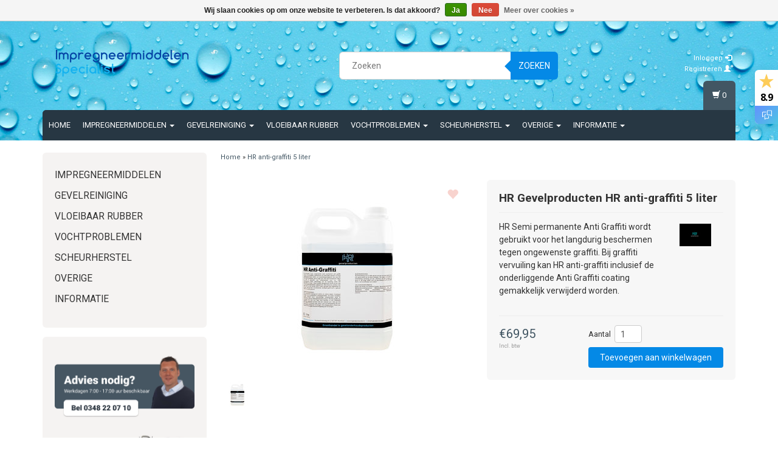

--- FILE ---
content_type: text/html;charset=utf-8
request_url: https://www.impregneermiddelenspecialist.nl/hr-anti-graffiti.html
body_size: 18357
content:
<!DOCTYPE html>
<html lang="nl">
  <head>
    <meta charset="utf-8"/>
<!-- [START] 'blocks/head.rain' -->
<!--

  (c) 2008-2026 Lightspeed Netherlands B.V.
  http://www.lightspeedhq.com
  Generated: 24-01-2026 @ 23:15:11

-->
<link rel="canonical" href="https://www.impregneermiddelenspecialist.nl/hr-anti-graffiti.html"/>
<link rel="alternate" href="https://www.impregneermiddelenspecialist.nl/index.rss" type="application/rss+xml" title="Nieuwe producten"/>
<link href="https://cdn.webshopapp.com/assets/cookielaw.css?2025-02-20" rel="stylesheet" type="text/css"/>
<meta name="robots" content="noodp,noydir"/>
<meta name="google-site-verification" content="z2b3IAlP5Sy972D6HsekLP4c7rfsEyAjZcebCWYtuNM"/>
<meta property="og:url" content="https://www.impregneermiddelenspecialist.nl/hr-anti-graffiti.html?source=facebook"/>
<meta property="og:site_name" content="Impregneermiddelen Specialist"/>
<meta property="og:title" content="HR anti-graffiti 5 liter"/>
<meta property="og:description" content="HR anti-graffiti  wordt gebruikt voor het langdurig beschermen tegen ongewenste graffiti."/>
<meta property="og:image" content="https://cdn.webshopapp.com/shops/15198/files/324558105/hr-gevelproducten-hr-anti-graffiti-5-liter.jpg"/>
<!--[if lt IE 9]>
<script src="https://cdn.webshopapp.com/assets/html5shiv.js?2025-02-20"></script>
<![endif]-->
<!-- [END] 'blocks/head.rain' -->
    <title>HR anti-graffiti 5 liter - Impregneermiddelen Specialist</title>
    <meta name="description" content="HR anti-graffiti  wordt gebruikt voor het langdurig beschermen tegen ongewenste graffiti." />
    <meta name="keywords" content="impregneermiddelenspecialist, anti graffiti, verf op de gevel, gevel reinigen, graffiti verwijderen," />
    <meta http-equiv="X-UA-Compatible" content="IE=edge">
    <meta name="viewport" content="width=device-width, initial-scale=1, maximum-scale=1">
    <link rel="shortcut icon" href="https://cdn.webshopapp.com/shops/15198/themes/183870/assets/favicon.ico?20240722104128" type="image/x-icon" />
    
                        <link rel="stylesheet" href="//fonts.googleapis.com/css?family=Roboto:400,700" type="text/css" />        
    <link rel="stylesheet" href="//maxcdn.bootstrapcdn.com/font-awesome/4.6.1/css/font-awesome.min.css">
    
    
    <link rel="stylesheet" href="https://cdn.webshopapp.com/assets/gui-2-0.css?2025-02-20" />
    <link rel="stylesheet" href="https://cdn.webshopapp.com/assets/gui-responsive-2-0.css?2025-02-20" />
    	    
		<link rel="stylesheet" href="https://cdnjs.cloudflare.com/ajax/libs/fancybox/3.4.2/jquery.fancybox.min.css" />
        <link rel="stylesheet" href="https://cdn.webshopapp.com/shops/15198/themes/183870/assets/bootstrap-min.css?20240812091035" />
    <link rel="stylesheet" href="https://cdn.webshopapp.com/shops/15198/themes/183870/assets/flexslider.css?20240812091035" />
    <link rel="stylesheet" href="https://cdn.webshopapp.com/shops/15198/themes/183870/assets/navigatie.css?20240812091035" />
    <link rel="stylesheet" href="https://cdn.webshopapp.com/shops/15198/themes/183870/assets/yamm.css?20240812091035" />
    <link rel="stylesheet" href="https://cdn.webshopapp.com/shops/15198/themes/183870/assets/stylesheet.css?20240812091035" />
    <link rel="stylesheet" href="https://cdn.webshopapp.com/shops/15198/themes/183870/assets/settings.css?20240812091035" />
    <link rel="stylesheet" href="https://cdn.webshopapp.com/shops/15198/themes/183870/assets/custom.css?20240812091035" />
    
    
    <script type="text/javascript" src="//ajax.googleapis.com/ajax/libs/jquery/1.9.1/jquery.min.js"></script>
        <script type="text/javascript" src="https://cdn.webshopapp.com/shops/15198/themes/183870/assets/jquery-flexslider-min.js?20240812091035"></script>
    
    <!-- HTML5 Shim and Respond.js IE8 support of HTML5 elements and media queries -->
    <!--[if lt IE 9]>
    <script src="//oss.maxcdn.com/html5shiv/3.7.2/html5shiv.min.js"></script>
    <script src="//oss.maxcdn.com/respond/1.4.2/respond.min.js"></script>
    <![endif]-->
    
 
  </head>
  
  <body class="cookie-on">
    <!-- -->
     
    
     
    
        
<script type="text/javascript">

function liveSearch() {
    var query = $('.form-control').val();
    query = urlencode(query.replace('/', '-slash-'));
    if (query.length > 2) {
        var url = searchUrl + query + '/page1.ajax?limit=10';
        $.getJSON(url, function(json) {
            if (json.count > 0) {
                var productsHtml = [];
                $.each(json.products, function(index, product) {
                                      var productHtml = '' + '<div class="product clearfix">' + '<a href="' + product.url + '" title="' + product.fulltitle + '"><img src="' + product.image.replace('50x50x2', '36x36x2') + '" width="36" height="36" alt="' + product.fulltitle + '" /></a>' + '<h4><a href="' + product.url + '" title="' + product.fulltitle + '"> <span class="brand">' + product.brand.title + '</span> ' + product.title + '</a></h4>';
                                       if (product.price.price_old) {
                        productHtml = productHtml + '<p class="price price-offer"><span class="price-old">' + product.price.price_old_money + '</span><p class="price"> ' + product.price.price_money + '</p></p>';
                    } else {
                        productHtml = productHtml + '<p class="price">' + product.price.price_money + '</p>';
                    }
                    productHtml = productHtml + '</div>';
                    productsHtml.push(productHtml);
                });
                productsHtml = productsHtml.join('');
                $('.autocomplete .products-livesearch').html(productsHtml);
                $('.autocomplete .more a').attr('href', json.url);
                $('.autocomplete .more span').html('(' + json.count + ')');
                $('.autocomplete').removeClass('noresults');
            } else {
                $('.autocomplete').addClass('noresults');
            }
            $('.autocomplete').css('display', 'block');
        });
    } else {
        $('.autocomplete').css('display', 'none');
    }
}
  
</script>    
    <header class=" " data-spy="scroll">
      <div class="container"> 
            <div class="row">
        <div class="col-md-3">
          <div class="logo">
            <a href="https://www.impregneermiddelenspecialist.nl/" title="Professionele impregneermiddelen">
              <img src="https://cdn.webshopapp.com/shops/15198/themes/183870/assets/logo.png?20240722104128" alt="Professionele impregneermiddelen" /> 
            </a>
          </div>
        </div><!--col-md-4-->
        
        <div class="col-md-4 col-md-offset-2 hidden-xs hidden-sm">
          <div class="search">
            <form class="navbar-form" role="search" action="https://www.impregneermiddelenspecialist.nl/search/" method="get" id="form_search1">
              <div class="input-group">
                <input type="text" class="form-control" autocomplete="off" placeholder="Zoeken" name="q" id="srch">
                <div class="input-group-btn">
                  <button class="btn btn-search" type="submit" title="Zoeken" onclick="$('#form_search1').submit();">Zoeken</button>
                  <span id="iconSpan"><img src="https://cdn.webshopapp.com/shops/15198/themes/183870/assets/cross.png?20240812091035" id="clearField" alt="clear-search-field" /></span>
                </div><!--input-group-btn-->
              </div><!--input-group-->
              <div class="autocomplete">
                <div class="arrow"></div>
                <div class="products-livesearch"></div>
                <div class="more">
                  <a href="#">Bekijk alle resultaten <span>(0)</span></a>
                </div><!--more-->
                <div class="notfound">Geen producten gevonden...</div>
              </div><!--autocomplete-->
            </form>
          </div><!--search-->
        </div><!--col-md-5 hidden-xs hidden-sm-->
        <div class="col-xs-12 mobiletopbar paddingsm visible-xs visible-sm">
          <div class="row">
            <div class="col-xs-7">             
              
  

<div class="btn-group hidden-xs hidden-sm">
  <button type="button" class="btn btn-default btn-xs dropdown-toggle" data-toggle="dropdown">Nederlands <span class="caret"></span></button>
  <ul class="dropdown-menu" role="menu">
        <li><a href="https://www.impregneermiddelenspecialist.nl/go/product/5419532" lang="nl" title="Nederlands">Nederlands</a></li>
      </ul>
</div>

<div class="btn-group visible-xs visible-sm">
  <button type="button" class="btn btn-default btn-sm dropdown-toggle" data-toggle="dropdown">Nederlands <span class="caret"></span></button>
  <ul class="dropdown-menu" role="menu">
        <li><a href="https://www.impregneermiddelenspecialist.nl/go/product/5419532" lang="nl" title="Nederlands">Nederlands</a></li>
      </ul>
</div>                          </div>
            <div class="col-xs-5">
              <ul class="header-links">
                                <li><a href="https://www.impregneermiddelenspecialist.nl/account/" title="Mijn account" class="btn-default btn btn-sm">Inloggen </a></li>
                              </ul>
            </div>
          </div>
        </div>
        <div class="col-md-3 paddingsm hidden-xs hidden-sm">
          <div class="header-select">
            
  

<div class="btn-group hidden-xs hidden-sm">
  <button type="button" class="btn btn-default btn-xs dropdown-toggle" data-toggle="dropdown">Nederlands <span class="caret"></span></button>
  <ul class="dropdown-menu" role="menu">
        <li><a href="https://www.impregneermiddelenspecialist.nl/go/product/5419532" lang="nl" title="Nederlands">Nederlands</a></li>
      </ul>
</div>

<div class="btn-group visible-xs visible-sm">
  <button type="button" class="btn btn-default btn-sm dropdown-toggle" data-toggle="dropdown">Nederlands <span class="caret"></span></button>
  <ul class="dropdown-menu" role="menu">
        <li><a href="https://www.impregneermiddelenspecialist.nl/go/product/5419532" lang="nl" title="Nederlands">Nederlands</a></li>
      </ul>
</div>                      </div>
          <div class="pull-right paddinglg">
            <ul class="header-links">
                            <li><a href="https://www.impregneermiddelenspecialist.nl/account/" title="Mijn account">Inloggen <span class="glyphicon glyphicon-log-in"></span></a></li>
              <li><a href="https://www.impregneermiddelenspecialist.nl/account/register/" title="Registreren">Registreren <span class="glyphicon glyphicon-user"></span><span class="glyphicon glyphicon-plus"></span></a></li>
                          </ul>
          </div><!-- header-select -->
        </div><!-- col-md-3 -->
      </div><!-- row -->
      
            
            <nav class="menu2laags navbar navbar-fixed-top yamm " role="navigation" id="stickynav">
        <div class="navbar-header">
          <button type="button" class="navbar-toggle collapsed" data-toggle="collapse" data-target="#navbar" aria-expanded="false" aria-controls="navbar">
            <span class="sr-only">Toggle navigation</span>
            <span class="icon-bar"></span>
            <span class="icon-bar"></span>
            <span class="icon-bar"></span>
          </button>
        </div>
        <div class="searchmobile">
          <form class="navbar-form" role="search" action="https://www.impregneermiddelenspecialist.nl/search/" method="get" id="form_search3">
            <div class="input-group">
              <input type="text" class="form-control" autocomplete="off" placeholder="Zoeken" name="q" id="srch-3">
              <div class="input-group-btn">
                <button class="btn btn-search" type="submit" title="Zoeken" onclick="$('#form_search3').submit();"><span class="glyphicon glyphicon-search"></span>
                </button>
              </div>
            </div>
          </form>
        </div>     
        
                <div id="navbar" class="collapse navbar-collapse">
                    <ul class="nav navbar-nav">            
            <li class=""><a href="https://www.impregneermiddelenspecialist.nl/" title="Home">Home</a></li>
                        <li class=" dropdown yamm-fw">
              <span class="togglesub dropdown-toggle" data-toggle="dropdown" role="button" aria-expanded="false"><i class="fa fa-plus" aria-hidden="true"></i></span>              <a title="Impregneermiddelen" href="https://www.impregneermiddelenspecialist.nl/impregneermiddelen/"> Impregneermiddelen <span class="caret"></span></a>
                            <ul class="dropdown-menu" role="menu">
                <li class="grid-demo"> 
                  <div class="row column">  
                                        <div class="item">
                      <a title="Waterafstotend impregneren" href="https://www.impregneermiddelenspecialist.nl/impregneermiddelen/waterafstotend-impregneren/" class="subtitel">Waterafstotend impregneren</a>
                      
                                                      
                      <ul class="list-unstyled" >
                                                <li class="">
                          <a class="" href="https://www.impregneermiddelenspecialist.nl/impregneermiddelen/waterafstotend-impregneren/dakpannen-impregneren/" title="Dakpannen impregneren">Dakpannen impregneren</a>
                        </li>
                                                <li class="">
                          <a class="" href="https://www.impregneermiddelenspecialist.nl/impregneermiddelen/waterafstotend-impregneren/gevel-impregneren/" title="Gevel impregneren">Gevel impregneren</a>
                        </li>
                                                <li class="">
                          <a class="" href="https://www.impregneermiddelenspecialist.nl/impregneermiddelen/waterafstotend-impregneren/betonvloer-impregneren/" title="Betonvloer impregneren">Betonvloer impregneren</a>
                        </li>
                                                <li class="">
                          <a class="" href="https://www.impregneermiddelenspecialist.nl/impregneermiddelen/waterafstotend-impregneren/bestrating-impregneren/" title="Bestrating impregneren">Bestrating impregneren</a>
                        </li>
                                                <li class="">
                          <a class="" href="https://www.impregneermiddelenspecialist.nl/impregneermiddelen/waterafstotend-impregneren/textiel-impregneren/" title="Textiel impregneren">Textiel impregneren</a>
                        </li>
                                                <li class="">
                          <a class="" href="https://www.impregneermiddelenspecialist.nl/impregneermiddelen/waterafstotend-impregneren/hout-impregneren/" title="Hout impregneren">Hout impregneren</a>
                        </li>
                                                <li class="">
                          <a class="" href="https://www.impregneermiddelenspecialist.nl/impregneermiddelen/waterafstotend-impregneren/impregneer-creme/" title="Impregneer crème">Impregneer crème</a>
                        </li>
                                                <li class="">
                          <a class="" href="https://www.impregneermiddelenspecialist.nl/impregneermiddelen/waterafstotend-impregneren/impregneermiddelen-op-basis-van-oplosmiddelen/" title="Impregneermiddelen op basis van oplosmiddelen">Impregneermiddelen op basis van oplosmiddelen</a>
                        </li>
                                                <li class="">
                          <a class="" href="https://www.impregneermiddelenspecialist.nl/impregneermiddelen/waterafstotend-impregneren/impregneermiddelen-op-waterbasis/" title="Impregneermiddelen op waterbasis">Impregneermiddelen op waterbasis</a>
                        </li>
                          
                      </ul>
                                                                  
                      
                    </div>
                                        <div class="item">
                      <a title="Brandvertragend impregneren" href="https://www.impregneermiddelenspecialist.nl/impregneermiddelen/brandvertragend-impregneren/" class="subtitel">Brandvertragend impregneren</a>
                      
                                                      
                      <ul class="list-unstyled" >
                                                <li class="">
                          <a class="" href="https://www.impregneermiddelenspecialist.nl/impregneermiddelen/brandvertragend-impregneren/natuurlijke-vezels-impregneermiddel/" title="Natuurlijke vezels impregneermiddel">Natuurlijke vezels impregneermiddel</a>
                        </li>
                                                <li class="">
                          <a class="" href="https://www.impregneermiddelenspecialist.nl/impregneermiddelen/brandvertragend-impregneren/synthetische-vezels-impregneermiddel/" title="Synthetische vezels impregneermiddel">Synthetische vezels impregneermiddel</a>
                        </li>
                                                <li class="">
                          <a class="" href="https://www.impregneermiddelenspecialist.nl/impregneermiddelen/brandvertragend-impregneren/meng-vezels-impregneermiddel/" title="Meng vezels impregneermiddel">Meng vezels impregneermiddel</a>
                        </li>
                                                <li class="">
                          <a class="" href="https://www.impregneermiddelenspecialist.nl/impregneermiddelen/brandvertragend-impregneren/hout-riet-karton-impregneermiddel/" title="Hout, Riet &amp; Karton impregneermiddel">Hout, Riet &amp; Karton impregneermiddel</a>
                        </li>
                                                <li class="">
                          <a class="" href="https://www.impregneermiddelenspecialist.nl/impregneermiddelen/brandvertragend-impregneren/meubels-impregneren/" title="Meubels impregneren">Meubels impregneren</a>
                        </li>
                                                <li class="">
                          <a class="" href="https://www.impregneermiddelenspecialist.nl/impregneermiddelen/brandvertragend-impregneren/kerstbomen-decoraties-impregneermiddel/" title="Kerstbomen &amp; decoraties impregneermiddel">Kerstbomen &amp; decoraties impregneermiddel</a>
                        </li>
                          
                      </ul>
                                                                  
                      
                    </div>
                                        <div class="item">
                      <a title="Houtbescherming" href="https://www.impregneermiddelenspecialist.nl/impregneermiddelen/houtbescherming/" class="subtitel">Houtbescherming</a>
                      
                                                                                                 
                      
                    </div>
                                      </div>
                </li>  
              </ul>
                          </li>
                        <li class=" dropdown yamm-fw">
              <span class="togglesub dropdown-toggle" data-toggle="dropdown" role="button" aria-expanded="false"><i class="fa fa-plus" aria-hidden="true"></i></span>              <a title="Gevelreiniging" href="https://www.impregneermiddelenspecialist.nl/gevelreiniging/"> Gevelreiniging <span class="caret"></span></a>
                            <ul class="dropdown-menu" role="menu">
                <li class="grid-demo"> 
                  <div class="row column">  
                                        <div class="item">
                      <a title="Hogedrukreinigers" href="https://www.impregneermiddelenspecialist.nl/gevelreiniging/hogedrukreinigers/" class="subtitel">Hogedrukreinigers</a>
                      
                                                                                                 
                      
                    </div>
                                        <div class="item">
                      <a title="Onderhoudsproducten" href="https://www.impregneermiddelenspecialist.nl/gevelreiniging/onderhoudsproducten/" class="subtitel">Onderhoudsproducten</a>
                      
                                                                                                 
                      
                    </div>
                                        <div class="item">
                      <a title="V-Com Producten Gevelreiniging en onderhouds producten" href="https://www.impregneermiddelenspecialist.nl/gevelreiniging/v-com-producten-gevelreiniging-en-onderhouds-produ/" class="subtitel">V-Com Producten Gevelreiniging en onderhouds producten</a>
                      
                                                                                                 
                      
                    </div>
                                      </div>
                </li>  
              </ul>
                          </li>
                        <li class="">
                            <a title="Vloeibaar rubber" href="https://www.impregneermiddelenspecialist.nl/vloeibaar-rubber/"> Vloeibaar rubber </a>
                          </li>
                        <li class=" dropdown yamm-fw">
              <span class="togglesub dropdown-toggle" data-toggle="dropdown" role="button" aria-expanded="false"><i class="fa fa-plus" aria-hidden="true"></i></span>              <a title="Vochtproblemen" href="https://www.impregneermiddelenspecialist.nl/vochtproblemen/"> Vochtproblemen <span class="caret"></span></a>
                            <ul class="dropdown-menu" role="menu">
                <li class="grid-demo"> 
                  <div class="row column">  
                                        <div class="item">
                      <a title="Anti-vocht afdichtingsmembraan" href="https://www.impregneermiddelenspecialist.nl/vochtproblemen/anti-vocht-afdichtingsmembraan/" class="subtitel">Anti-vocht afdichtingsmembraan</a>
                      
                                                                                                 
                      
                    </div>
                                        <div class="item">
                      <a title="Anti Schimmel" href="https://www.impregneermiddelenspecialist.nl/vochtproblemen/anti-schimmel/" class="subtitel">Anti Schimmel</a>
                      
                                                                                                 
                      
                    </div>
                                        <div class="item">
                      <a title="Optrekkend vocht behandeling" href="https://www.impregneermiddelenspecialist.nl/vochtproblemen/optrekkend-vocht-behandeling/" class="subtitel">Optrekkend vocht behandeling</a>
                      
                                                                                                 
                      
                    </div>
                                        <div class="item">
                      <a title="Kelderafdichting" href="https://www.impregneermiddelenspecialist.nl/vochtproblemen/kelderafdichting-4214771/" class="subtitel">Kelderafdichting</a>
                      
                                                                                                 
                      
                    </div>
                                      </div>
                </li>  
              </ul>
                          </li>
                        <li class=" dropdown yamm-fw">
              <span class="togglesub dropdown-toggle" data-toggle="dropdown" role="button" aria-expanded="false"><i class="fa fa-plus" aria-hidden="true"></i></span>              <a title="Scheurherstel" href="https://www.impregneermiddelenspecialist.nl/scheurherstel/"> Scheurherstel <span class="caret"></span></a>
                            <ul class="dropdown-menu" role="menu">
                <li class="grid-demo"> 
                  <div class="row column">  
                                        <div class="item">
                      <a title="Scheurherstel producten" href="https://www.impregneermiddelenspecialist.nl/scheurherstel/scheurherstel-producten/" class="subtitel">Scheurherstel producten</a>
                      
                                                                                                 
                      
                    </div>
                                        <div class="item">
                      <a title="Betonreparatie" href="https://www.impregneermiddelenspecialist.nl/scheurherstel/betonreparatie/" class="subtitel">Betonreparatie</a>
                      
                                                                                                 
                      
                    </div>
                                        <div class="item">
                      <a title="Renovatie Spouwankers" href="https://www.impregneermiddelenspecialist.nl/scheurherstel/renovatie-spouwankers/" class="subtitel">Renovatie Spouwankers</a>
                      
                                                                                                 
                      
                    </div>
                                        <div class="item">
                      <a title="Muuranker 12 mm" href="https://www.impregneermiddelenspecialist.nl/scheurherstel/muuranker-12-mm/" class="subtitel">Muuranker 12 mm</a>
                      
                                                                                                 
                      
                    </div>
                                      </div>
                </li>  
              </ul>
                          </li>
                        <li class=" dropdown yamm-fw">
              <span class="togglesub dropdown-toggle" data-toggle="dropdown" role="button" aria-expanded="false"><i class="fa fa-plus" aria-hidden="true"></i></span>              <a title="Overige" href="https://www.impregneermiddelenspecialist.nl/overige/"> Overige <span class="caret"></span></a>
                            <ul class="dropdown-menu" role="menu">
                <li class="grid-demo"> 
                  <div class="row column">  
                                        <div class="item">
                      <a title="Remmers verf" href="https://www.impregneermiddelenspecialist.nl/overige/remmers-verf/" class="subtitel">Remmers verf</a>
                      
                                                                                                 
                      
                    </div>
                                        <div class="item">
                      <a title="Persoonlijke bescherming" href="https://www.impregneermiddelenspecialist.nl/overige/persoonlijke-bescherming/" class="subtitel">Persoonlijke bescherming</a>
                      
                                                                                                 
                      
                    </div>
                                        <div class="item">
                      <a title="Gereedschappen" href="https://www.impregneermiddelenspecialist.nl/overige/gereedschappen/" class="subtitel">Gereedschappen</a>
                      
                                                                                                 
                      
                    </div>
                                        <div class="item">
                      <a title="Afplak/afdekmaterialen" href="https://www.impregneermiddelenspecialist.nl/overige/afplak-afdekmaterialen/" class="subtitel">Afplak/afdekmaterialen</a>
                      
                                                                                                 
                      
                    </div>
                                        <div class="item">
                      <a title="Voegenhamers" href="https://www.impregneermiddelenspecialist.nl/overige/voegenhamers/" class="subtitel">Voegenhamers</a>
                      
                                                                                                 
                      
                    </div>
                                        <div class="item">
                      <a title="Voegenbeitels" href="https://www.impregneermiddelenspecialist.nl/overige/voegenbeitels/" class="subtitel">Voegenbeitels</a>
                      
                                                                                                 
                      
                    </div>
                                        <div class="item">
                      <a title="Slijpschijven" href="https://www.impregneermiddelenspecialist.nl/overige/slijpschijven/" class="subtitel">Slijpschijven</a>
                      
                                                                                                 
                      
                    </div>
                                        <div class="item">
                      <a title="Hogedrukreinigers" href="https://www.impregneermiddelenspecialist.nl/overige/hogedrukreinigers/" class="subtitel">Hogedrukreinigers</a>
                      
                                                                                                 
                      
                    </div>
                                        <div class="item">
                      <a title="steenverstevigers" href="https://www.impregneermiddelenspecialist.nl/overige/steenverstevigers/" class="subtitel">steenverstevigers</a>
                      
                                                                                                 
                      
                    </div>
                                        <div class="item">
                      <a title="epoxy vloeren" href="https://www.impregneermiddelenspecialist.nl/overige/epoxy-vloeren/" class="subtitel">epoxy vloeren</a>
                      
                                                                                                 
                      
                    </div>
                                        <div class="item">
                      <a title="Lage druk pompen" href="https://www.impregneermiddelenspecialist.nl/overige/lage-druk-pompen/" class="subtitel">Lage druk pompen</a>
                      
                                                                                                 
                      
                    </div>
                                      </div>
                </li>  
              </ul>
                          </li>
                        <li class=" dropdown yamm-fw">
              <span class="togglesub dropdown-toggle" data-toggle="dropdown" role="button" aria-expanded="false"><i class="fa fa-plus" aria-hidden="true"></i></span>              <a title="Informatie" href="https://www.impregneermiddelenspecialist.nl/informatie/"> Informatie <span class="caret"></span></a>
                            <ul class="dropdown-menu" role="menu">
                <li class="grid-demo"> 
                  <div class="row column">  
                                        <div class="item">
                      <a title="Wat voor impregneer middel heeft u nodig?" href="https://www.impregneermiddelenspecialist.nl/informatie/wat-voor-impregneer-middel-heeft-u-nodig/" class="subtitel">Wat voor impregneer middel heeft u nodig?</a>
                      
                                                                                                 
                      
                    </div>
                                        <div class="item">
                      <a title="Buiten impregneren" href="https://www.impregneermiddelenspecialist.nl/informatie/buiten-impregneren/" class="subtitel">Buiten impregneren</a>
                      
                                                      
                      <ul class="list-unstyled" >
                                                <li class="">
                          <a class="" href="https://www.impregneermiddelenspecialist.nl/informatie/buiten-impregneren/zelf-impregneren/" title="Zelf impregneren">Zelf impregneren</a>
                        </li>
                                                <li class="">
                          <a class="" href="https://www.impregneermiddelenspecialist.nl/informatie/buiten-impregneren/schoorsteen-impregneren/" title="Schoorsteen impregneren">Schoorsteen impregneren</a>
                        </li>
                                                <li class="">
                          <a class="" href="https://www.impregneermiddelenspecialist.nl/informatie/buiten-impregneren/dakpannen-impregneren/" title="Dakpannen impregneren">Dakpannen impregneren</a>
                        </li>
                                                <li class="">
                          <a class="" href="https://www.impregneermiddelenspecialist.nl/informatie/buiten-impregneren/hout-impregneren/" title="Hout impregneren">Hout impregneren</a>
                        </li>
                                                <li class="">
                          <a class="" href="https://www.impregneermiddelenspecialist.nl/informatie/buiten-impregneren/tent-impregneren/" title="Tent impregneren">Tent impregneren</a>
                        </li>
                                                <li class="">
                          <a class="" href="https://www.impregneermiddelenspecialist.nl/informatie/buiten-impregneren/buitenmuur-impregneren/" title="Buitenmuur impregneren">Buitenmuur impregneren</a>
                        </li>
                                                <li class="">
                          <a class="" href="https://www.impregneermiddelenspecialist.nl/informatie/buiten-impregneren/tuinhout-impregneren/" title="Tuinhout impregneren">Tuinhout impregneren</a>
                        </li>
                                                <li class="">
                          <a class="" href="https://www.impregneermiddelenspecialist.nl/informatie/buiten-impregneren/gevel-impregneren/" title="Gevel Impregneren">Gevel Impregneren</a>
                        </li>
                                                <li class="">
                          <a class="" href="https://www.impregneermiddelenspecialist.nl/informatie/buiten-impregneren/beton-impregneren/" title="Beton impregneren">Beton impregneren</a>
                        </li>
                                                <li class="">
                          <a class="" href="https://www.impregneermiddelenspecialist.nl/informatie/buiten-impregneren/natuursteen-impregneren/" title="Natuursteen impregneren">Natuursteen impregneren</a>
                        </li>
                                                <li class="">
                          <a class="" href="https://www.impregneermiddelenspecialist.nl/informatie/buiten-impregneren/kalkzandsteen-impregneren/" title="Kalkzandsteen impregneren">Kalkzandsteen impregneren</a>
                        </li>
                                                <li class="">
                          <a class="" href="https://www.impregneermiddelenspecialist.nl/informatie/buiten-impregneren/zonwering-impregneren/" title="Zonwering impregneren">Zonwering impregneren</a>
                        </li>
                                                <li class="">
                          <a class="" href="https://www.impregneermiddelenspecialist.nl/informatie/buiten-impregneren/parasol-impregneren/" title="Parasol impregneren">Parasol impregneren</a>
                        </li>
                                                <li class="">
                          <a class="" href="https://www.impregneermiddelenspecialist.nl/informatie/buiten-impregneren/tuinkussens-impregneren/" title="Tuinkussens impregneren">Tuinkussens impregneren</a>
                        </li>
                                                <li class="">
                          <a class="" href="https://www.impregneermiddelenspecialist.nl/informatie/buiten-impregneren/vloeibare-dakbedekking/" title="Vloeibare dakbedekking">Vloeibare dakbedekking</a>
                        </li>
                          
                      </ul>
                                                                  
                      
                    </div>
                                        <div class="item">
                      <a title="Binnen impregneren" href="https://www.impregneermiddelenspecialist.nl/informatie/binnen-impregneren/" class="subtitel">Binnen impregneren</a>
                      
                                                      
                      <ul class="list-unstyled" >
                                                <li class="">
                          <a class="" href="https://www.impregneermiddelenspecialist.nl/informatie/binnen-impregneren/gordijnen-impregneren/" title="Gordijnen impregneren">Gordijnen impregneren</a>
                        </li>
                                                <li class="">
                          <a class="" href="https://www.impregneermiddelenspecialist.nl/informatie/binnen-impregneren/bank-impregneren/" title="Bank impregneren">Bank impregneren</a>
                        </li>
                                                <li class="">
                          <a class="" href="https://www.impregneermiddelenspecialist.nl/informatie/binnen-impregneren/muur-impregneren/" title="Muur impregneren">Muur impregneren</a>
                        </li>
                                                <li class="">
                          <a class="" href="https://www.impregneermiddelenspecialist.nl/informatie/binnen-impregneren/betonvloer-impregneren/" title="Betonvloer impregneren">Betonvloer impregneren</a>
                        </li>
                                                <li class="">
                          <a class="" href="https://www.impregneermiddelenspecialist.nl/informatie/binnen-impregneren/stucwerk-impregneren/" title="Stucwerk impregneren">Stucwerk impregneren</a>
                        </li>
                                                <li class="">
                          <a class="" href="https://www.impregneermiddelenspecialist.nl/informatie/binnen-impregneren/hout-impregneren/" title="Hout impregneren">Hout impregneren</a>
                        </li>
                          
                      </ul>
                                                                  
                      
                    </div>
                                        <div class="item">
                      <a title="Stof impregneren" href="https://www.impregneermiddelenspecialist.nl/informatie/stof-impregneren/" class="subtitel">Stof impregneren</a>
                      
                                                      
                      <ul class="list-unstyled" >
                                                <li class="">
                          <a class="" href="https://www.impregneermiddelenspecialist.nl/informatie/stof-impregneren/kleding-impregneren/" title="Kleding impregneren">Kleding impregneren</a>
                        </li>
                                                <li class="">
                          <a class="" href="https://www.impregneermiddelenspecialist.nl/informatie/stof-impregneren/stof-impregneren/" title="Stof impregneren">Stof impregneren</a>
                        </li>
                                                <li class="">
                          <a class="" href="https://www.impregneermiddelenspecialist.nl/informatie/stof-impregneren/textiel-impregneren/" title="Textiel impregneren">Textiel impregneren</a>
                        </li>
                          
                      </ul>
                                                                  
                      
                    </div>
                                        <div class="item">
                      <a title="Overig" href="https://www.impregneermiddelenspecialist.nl/informatie/overig/" class="subtitel">Overig</a>
                      
                                                      
                      <ul class="list-unstyled" >
                                                <li class="">
                          <a class="" href="https://www.impregneermiddelenspecialist.nl/informatie/overig/cabriodak-impregneren/" title="Cabriodak impregneren">Cabriodak impregneren</a>
                        </li>
                                                <li class="">
                          <a class="" href="https://www.impregneermiddelenspecialist.nl/informatie/overig/bootkap-impregneren/" title="Bootkap impregneren">Bootkap impregneren</a>
                        </li>
                                                <li class="">
                          <a class="" href="https://www.impregneermiddelenspecialist.nl/informatie/overig/bootkussens-impregneren/" title="Bootkussens impregneren">Bootkussens impregneren</a>
                        </li>
                          
                      </ul>
                                                                  
                      
                    </div>
                                        <div class="item">
                      <a title="Vloeibaar rubber" href="https://www.impregneermiddelenspecialist.nl/informatie/vloeibaar-rubber/" class="subtitel">Vloeibaar rubber</a>
                      
                                                      
                      <ul class="list-unstyled" >
                                                <li class="">
                          <a class="" href="https://www.impregneermiddelenspecialist.nl/informatie/vloeibaar-rubber/vloeibare-dakbedekking/" title="Vloeibare dakbedekking">Vloeibare dakbedekking</a>
                        </li>
                                                <li class="">
                          <a class="" href="https://www.impregneermiddelenspecialist.nl/informatie/vloeibaar-rubber/rubber-coating/" title="Rubber coating">Rubber coating</a>
                        </li>
                                                <li class="">
                          <a class="" href="https://www.impregneermiddelenspecialist.nl/informatie/vloeibaar-rubber/dakgoot-reparatie/" title="Dakgoot reparatie">Dakgoot reparatie</a>
                        </li>
                          
                      </ul>
                                                                  
                      
                    </div>
                                      </div>
                </li>  
              </ul>
                          </li>
                                                
                                    
          </ul>
                    <div id="cartContainer" class="cart-container hidden-xs hidden-sm">
            <a href="https://www.impregneermiddelenspecialist.nl/cart/" title="Mijn winkelwagen" class="cart">
              <span class="glyphicon glyphicon-shopping-cart"></span> <span class="cart-total-quantity">(0)</span>
            </a>
            <div class="view-cart col-md-3">
              
<div class="holder">
  U heeft geen artikelen in uw winkelwagen
</div>
              <div class="total">
                Totaalbedrag:<span class="pull-right"><strong>€0,00</strong></span>
                <div class="price-tax">Incl. btw                 </div>
              </div>
              <a href="https://www.impregneermiddelenspecialist.nl/cart/" class="btn btn-sm btn-view">Bestellen</a>
            </div>
          </div>
          <div class="stickysearch">
            <span class="glyphicon glyphicon-search"></span>
          </div><!-- stickysearch -->
          <div class="view-search hidden">
            <form class="navbar-form" role="search" action="https://www.impregneermiddelenspecialist.nl/search/" method="get" id="form_search4">
              <div class="input-group">
                <input type="text" class="form-control" autocomplete="off" placeholder="Zoeken" name="q" id="srch-4">
                <div class="input-group-btn">
                  <button class="btn btn-search" type="submit" title="Zoeken" onclick="$('#form_search4').submit();">
                    Zoeken
                  </button>
                </div>
              </div>
            </form>
          </div>
        </div><!--/.nav-collapse -->
              </nav>
            
            </div>    </header>
   
        
    
<!-- [START] PRODUCT -->
<div itemscope itemtype="https://schema.org/Product">
  <meta itemprop="name" content="HR Gevelproducten HR anti-graffiti  5 liter">
  <meta itemprop="image" content="https://cdn.webshopapp.com/shops/15198/files/324558105/300x250x2/hr-gevelproducten-hr-anti-graffiti-5-liter.jpg" /> 
  <meta itemprop="brand" content="HR Gevelproducten" />  <meta itemprop="description" content="HR Semi permanente Anti Graffiti  wordt gebruikt voor het langdurig beschermen tegen ongewenste graffiti. Bij graffiti vervuiling kan HR anti-graffiti  inclusief de onderliggende Anti Graffiti coating gemakkelijk verwijderd worden." />  <meta itemprop="itemCondition" itemtype="https://schema.org/OfferItemCondition" content="https://schema.org/NewCondition"/>
      <meta itemprop="sku" content="AGC105" />    <meta itemprop="productID" content="5419532">

 <div itemprop="aggregateRating" itemscope itemtype="https://schema.org/AggregateRating">
  <meta itemprop="ratingValue" content="4.35">
  <meta itemprop="bestRating" content="5" />
  <meta itemprop="reviewCount" content="3">
 </div>
 

<div itemprop="offers" itemscope itemtype="https://schema.org/Offer">
   
    <meta itemprop="price" content="69.95" />
    <meta itemprop="priceCurrency" content="EUR" />
     
  <meta itemprop="validFrom" content="2026-01-24" /> 
  <meta itemprop="priceValidUntil" content="2026-04-24" />
  <meta itemprop="url" content="https://www.impregneermiddelenspecialist.nl/hr-anti-graffiti.html" />
 </div>
<!-- [START] REVIEWS -->
<div itemprop="review" itemscope itemtype="https://schema.org/Review">
  <meta itemprop="itemReviewed" content="HR Gevelproducten HR anti-graffiti  5 liter" />
  <meta itemprop="author" content="Vincent">
   <meta itemprop="datePublished" content="2018-10-08">
   <div itemprop="reviewRating" itemscope itemtype="http://schema.org/Rating">
   <meta itemprop="worstRating" content="1" />
   <meta itemprop="ratingValue" content="5" />
   <meta itemprop="bestRating" content="5" />
  </div>
 <meta itemprop="description" content="werkt echt super!!" />
 <meta itemprop="itemReviewed" content="HR Gevelproducten HR anti-graffiti  5 liter" />
  <meta itemprop="author" content="Barbara Van Steenhok">
   <meta itemprop="datePublished" content="2014-04-07">
   <div itemprop="reviewRating" itemscope itemtype="http://schema.org/Rating">
   <meta itemprop="worstRating" content="1" />
   <meta itemprop="ratingValue" content="4" />
   <meta itemprop="bestRating" content="5" />
  </div>
 <meta itemprop="description" content="Fijn dat er zo&#039;n goed produkt voor de particulier in de handel is. Weg met die graffiti" />
 <meta itemprop="itemReviewed" content="HR Gevelproducten HR anti-graffiti  5 liter" />
  <meta itemprop="author" content="Piet Cremers">
   <meta itemprop="datePublished" content="2014-03-24">
   <div itemprop="reviewRating" itemscope itemtype="http://schema.org/Rating">
   <meta itemprop="worstRating" content="1" />
   <meta itemprop="ratingValue" content="4" />
   <meta itemprop="bestRating" content="5" />
  </div>
 <meta itemprop="description" content="Tevreden over mijn aankoop, voldoet aan de verwachting" />
</div>
<!-- [END] REVIEWS -->
  
</div>
<!-- [END] PRODUCT -->


<div id="product-metadata" itemscope itemtype="http://schema.org/Product">
  <meta itemprop="itemCondition" href="http://schema.org/UsedCondition" content="new" />
  <meta itemprop="image" content="https://cdn.webshopapp.com/shops/15198/files/324558105/image.jpg" />
  <meta itemprop="name" content="HR anti-graffiti  5 liter" />  
  <meta itemprop="description" content="HR Semi permanente Anti Graffiti  wordt gebruikt voor het langdurig beschermen tegen ongewenste graffiti. Bij graffiti vervuiling kan HR anti-graffiti  inclusief de onderliggende Anti Graffiti coating gemakkelijk verwijderd worden.">
  <meta itemprop="brand" content="HR Gevelproducten" />  
  
<div itemprop="offers" itemscope="" itemtype="http://schema.org/Offer">
  <meta class="meta-currency" itemprop="priceCurrency" content="EUR" />
  <meta class="meta-price" itemprop="price" content="69.95" />
  <meta class="meta-currencysymbol" content="€" />
  <link itemprop="availability" href="https://schema.org/OutOfStock" /></div>
</div>       
  
  <div class="container white paddingmd">
    <div class="row">
      
      <div class="col-md-3 hidden-xs hidden-sm">
        <div class="breadcrumbsmobile visible-xs visible-sm">
          <a href="https://www.impregneermiddelenspecialist.nl/" title="Home">Home</a>
           / <a href="https://www.impregneermiddelenspecialist.nl/hr-anti-graffiti.html">HR anti-graffiti  5 liter</a>        </div>
        <div class="sidebar">
          
<div class="box grey">
<ul class="nav-sidebar">
    <li><a href="https://www.impregneermiddelenspecialist.nl/impregneermiddelen/" title="Impregneermiddelen" >Impregneermiddelen</a>
      </li>
    <li><a href="https://www.impregneermiddelenspecialist.nl/gevelreiniging/" title="Gevelreiniging" >Gevelreiniging</a>
      </li>
    <li><a href="https://www.impregneermiddelenspecialist.nl/vloeibaar-rubber/" title="Vloeibaar rubber" >Vloeibaar rubber</a>
      </li>
    <li><a href="https://www.impregneermiddelenspecialist.nl/vochtproblemen/" title="Vochtproblemen" >Vochtproblemen</a>
      </li>
    <li><a href="https://www.impregneermiddelenspecialist.nl/scheurherstel/" title="Scheurherstel" >Scheurherstel</a>
      </li>
    <li><a href="https://www.impregneermiddelenspecialist.nl/overige/" title="Overige" >Overige</a>
      </li>
    <li><a href="https://www.impregneermiddelenspecialist.nl/informatie/" title="Informatie" >Informatie</a>
      </li>
  </ul>
</div>
  






<div class="box grey">
      <a href="https://www.impregneermiddelenspecialist.nl/service/contact/" title="Hulp nodig?">
        <img src="https://cdn.webshopapp.com/shops/15198/files/416905034/advies-nodig.png" class="hallmark" alt="Hulp nodig?" title="Hulp nodig?"/>
      </a>
        <a href="https://www.impregneermiddelenspecialist.nl/service/professioneel/" title="Schakel de prof in">
        <img src="https://cdn.webshopapp.com/shops/15198/files/416905032/schakel-de-prof-in.png" class="hallmark" alt="Schakel de prof in" title="Schakel de prof in"/>
      </a>
    </div>



<!--
-->        </div>
      </div>
      
      <div class="col-md-9">
        <div class="row">
          <div class="col-xs-12 breadcrumbs">
            <a href="https://www.impregneermiddelenspecialist.nl/" title="Home">Home</a>
             » <a href="https://www.impregneermiddelenspecialist.nl/hr-anti-graffiti.html">HR anti-graffiti  5 liter</a>          </div>
          <div class="productpage product" data-stock-allow_outofstock_sale="1" data-stock-level="0">
            
            <div id="popup-products" class="col-md-12"></div>
            
            <div class="col-md-6 col-xs-12 paddingmd">
              <div class="productpage-images product-5419532">
                <div class="wishlist">
                                    <a class="wishlist_link" href="https://www.impregneermiddelenspecialist.nl/account/wishlistAdd/5419532/" title="Aan verlanglijst toevoegen">
                    <span class="glyphicon glyphicon-heart"></span>
                  </a>
                                  </div>
                
                <div class="productpage-images-featured col-xs-12" style="position:none!important;">
                  <a href="https://cdn.webshopapp.com/shops/15198/files/324558105/hr-gevelproducten-hr-anti-graffiti-5-liter.jpg" data-fancybox="gallery" class="fancybox-thumb" data-thumb="https://cdn.webshopapp.com/shops/15198/files/324558105/hr-gevelproducten-hr-anti-graffiti-5-liter.jpg" title="HR Gevelproducten HR anti-graffiti  5 liter">
                    <img src="https://cdn.webshopapp.com/shops/15198/files/324558105/300x300x2/hr-gevelproducten-hr-anti-graffiti-5-liter.jpg" data-original-url="https://cdn.webshopapp.com/shops/15198/files/324558105/hr-gevelproducten-hr-anti-graffiti-5-liter.jpg" class="featured" alt="HR Gevelproducten HR anti-graffiti  5 liter" />
                  </a>
                  
                                                                      </div>
                
                <ul class="productpage-images-thumbs col-xs-12 nopadding">
                                    <li>                  
                    <a href="https://cdn.webshopapp.com/shops/15198/files/324558105/hr-gevelproducten-hr-anti-graffiti-5-liter.jpg" data-fancybox="gallery" class="fancybox-thumb" title="HR Gevelproducten HR anti-graffiti  5 liter">
                      <img src="https://cdn.webshopapp.com/shops/15198/files/324558105/45x45x2/hr-gevelproducten-hr-anti-graffiti-5-liter.jpg" data-featured-url="https://cdn.webshopapp.com/shops/15198/files/324558105/300x300x2/hr-gevelproducten-hr-anti-graffiti-5-liter.jpg" data-original-url="https://cdn.webshopapp.com/shops/15198/files/324558105/hr-gevelproducten-hr-anti-graffiti-5-liter.jpg" alt="HR Gevelproducten HR anti-graffiti  5 liter" />
                    </a>
                  </li>
                                  </ul>
              </div>
            </div>  <!-- col-md-6 -->
            
            <div class="col-md-6 col-xs-12 paddingmd">
              <div class="product-info grey">
                <h1><span>HR Gevelproducten</span> <span>HR anti-graffiti  5 liter</span></h1>
                                <div class="intro col-md-9 nopadding">
                  <span>HR Semi permanente Anti Graffiti  wordt gebruikt voor het langdurig beschermen tegen ongewenste graffiti. Bij graffiti vervuiling kan HR anti-graffiti  inclusief de onderliggende Anti Graffiti coating gemakkelijk verwijderd worden.</span>
                </div>     
                                              
                <div class="col-md-3">
                  <a href="https://www.impregneermiddelenspecialist.nl/brands/hr-gevelproducten/" title="HR Gevelproducten">
                    <img src="https://cdn.webshopapp.com/shops/15198/files/477896131/60x60x3/hr-gevelproducten.jpg" class="pull-right" alt="HR Gevelproducten" />
                  </a>
                </div>
                                <dl class="details nopaddinglr col-md-12">
                                                                         
                  
                                    
                                                    </dl>
                
                   
                
                <div id="cart" class="clearfix">
                  <form action="https://www.impregneermiddelenspecialist.nl/cart/add/9469458/" id="product_configure_form" class="product_configure_form clearfix" method="post">
                    
                    <div class="product-info-options tui col-md-12 nopadding">
                      
                                            <input type="hidden" name="bundle_id" id="product_configure_bundle_id" value="">

                                                      </div>
                                
                                                                
                                <div class="col-xs-12 col-md-5 nopadding">
                                    <div class="pricing">
                                                                            
                                      <span class="price">€69,95 
                                        </span>
                                      
                                      
                                                                            <div class="price-tax">Incl. btw                                                                              </div>
                                    </div>
                                </div><!-- col-md-6 -->
                                
                                                                <div class="col-xs-12 col-md-7 nopadding">
                                  <div class="pull-right">
                                    <div class="quantity">
                                      <input type="text" name="quantity" class="form-control input-number" value="1" />
                                    </div>
                                                                        
                                                                  
                                    <input type="submit" class="btn btn-view btn-md popup" title="Toevoegen aan winkelwagen" data-title="HR anti-graffiti  5 liter" data-id=5419532 id="hr-anti-graffiti.html" value="Toevoegen aan winkelwagen">
                                                                                                          </div>
                                </div>
                                                                </form>
                                </div><!-- cart -->
                                </div>  <!-- col-md-6 -->                                    
                                </div>     
                                
                                <div class="col-md-12 col-xs-12">
                                  <div class="col-md-6 nopadding hidden-xs">
                                    <div class="links hidden-xs">
                                                                            <a href="https://www.impregneermiddelenspecialist.nl/compare/add/9469458/"  title="Toevoegen om te vergelijken"><span class="glyphicon glyphicon-sort-by-attributes"></span> Toevoegen om te vergelijken</a>
                                                                            
                                                                            <a href="https://www.impregneermiddelenspecialist.nl/account/review/5419532/" class="button-review"><span class="glyphicon glyphicon-pencil"></span> Je beoordeling toevoegen</a>                                                                            
                                      
                                    </div>
                                  </div>
                                  <div class="col-md-6 col-xs-12">
                                                                      </div>
                                </div>
                                
                                </div><!-- col-md-9 -->
                                
                                <div class="tabcontent col-xs-12 col-sm-7 paddingmd">
                                  <div id="product-tabs" class="tabs">
                                    <ul class="nav nav-tabs responsive" role="tablist">   
                                      <li role="presentation" class="active"><a href="#product-tab-content" role="tab" data-toggle="tab">informatie</a></li>
                                                                            
                                                                            <li role="presentation"><a href="#product-tab-reviews" role="tab" data-toggle="tab">Reviews (3) </a></li>
                                                                                                                  <li role="presentation"><a href="#product-tab-tags" role="tab" data-toggle="tab">Tags (0)</a> </li>          
                                                                          </ul>
                                    
                                    <div class="tab-content responsive">
                                      <div role="tabpanel" class="tab-pane fade in active" id="product-tab-content">
                                        <h3><span style="color: #1f1ffe;">Toepassing</span></h3>
<p>Bescherming tegen graffiti van zowel bestaande als nieuwe ondergronden zoals; gebakken steen, natuursteen, kalkzandsteen, beton, pleisterwerk, enz.</p>
<p>Het product brengt een beschermende waslaag aan om graffiti rechtstreeks op uw objecten te voorkomen. Sterk afhankelijk van de belasting werkt HR semi permanente anti-graffiti coating 2 tot 5 jaar.</p>
<h3><span style="color: #1f1ffe;">Voordelen van semi permanente anti-graffiti coating</span></h3>
<ul>
<li>Voorkomen van blijvende graffiti schade aan de ondergrond</li>
<li>Snel en gemakkelijk graffiti verwijderen</li>
<li>Voorkomen van hoge verwijderingskosten door een bedrijf.</li>
</ul>
<h3><span style="color: #1f1ffe;">Wordt ingezet bij</span></h3>
<ul>
<li>bestaande/oude metselwerk gevels</li>
<li>bestaande/oude sierpleister gevels</li>
<li>nieuwe metselwerk buitengevels, op zijn vroegst na 3 dagen aan te brengen</li>
</ul>
<h3><span style="color: #1f1ffe;">Verwerking</span></h3>
<p>Om een goed resultaat te bereiken, dient u onderstaande stappen in acht te nemen;</p>
<ul>
<li>Ondergrond impregneren met impregneermiddel</li>
<li>Voldoende laten drogen van de ondergrond</li>
<li>Indien noodzakelijk afdekken van beglazing, kozijnen, beplanting, kunststoffen, enz.</li>
<li>De semi permanente anti-graffiti coating dient goed verzadigend aangebracht te worden met een kwast of verfroller.</li>
</ul>
<p>De semi permanente anti-graffiti coating dient aaneengesloten aangebracht te worden zonder onderbreking. Ongeveer 1 uur later (afhankelijk van omgevingsfactoren) een 2e behandeling aanbrengen. De verwerkingstemperatuur voor het aanbrengen ligt tussen de +10 en +30 graden.</p>
<ul>
<li>Het gereedschap, kwast, verfroller, enz. reinigen met voldoende water.</li>
</ul>
<h3><span style="color: #1f1ffe;">Verbruik (indicatie)</span></h3>
<p>1 liter per 4-6 m2</p>
<p>Voor het beste resultaat is het absoluut raadzaam om sterk zuigende ondergronden zoals; baksteen, sierpleister, enz eerst te impregneren.</p>
<h3><span style="color: #1f1ffe;">Verwijderen graffiti</span></h3>
<p>Is er graffiti op uw met HR semi permanente anti-graffiti coating behandelde ondergrond aangebracht? U kunt dan de graffiti inclusief de HR semi permanente anti-graffiti coating verwijderen door gebruik te maken van een hogedrukreiniger, bij voorkeur met warm water van tenminste 60 graden Celsius (eventueel te huur bij o.a. Boels, BoRent, etz.). Mocht dit niet voldoende zijn om de graffiti te verwijderen, dan kunt u Remmers afbijtpasta MV toepassen. Deze afbijtpasta zorgt ervoor dat alle onderliggende lagen inclusief de graffiti op uw ondergrond volledig loskomen. Uiteraard raden wij u aan om na verwijdering van de graffiti inclusief de semi permanente anti-graffiti laag 1 of 2 nieuwe lagen aan te brengen.</p>
<h3><span style="color: #1f1ffe;">Eigenschappen van het product:</span></h3>
<ul>
<li>Reukloos</li>
<li>Redelijk dampdoorlatend (70 % t.o.v. onbehandelde muur)</li>
<li>Geen schadelijke stoffen</li>
<li>Zeer goed graffiti bestendig</li>
<li>Afhankelijk van de belasting werkt het product ca. 2 tot 4 jaar.</li>
<li>Iets kleurverdiepend effect</li>
<li>Goed verwerkbaar</li>
</ul>
<h3><span style="color: #1f1ffe;">Garantie</span></h3>
<p>Wanneer u twijfelt over de geschiktheid van HR anti-graffiti coating voor uw ondergrond, dan kunt u het beste een proefstukje opzetten.</p>
<p>In verband met de vele verschillende ondergronden en de verschillende verven die men gebruikt voor graffiti, aanvaardt de ImpregneermiddelenSpecialist geen enkele aansprakelijkheid.</p>
<h3><span style="color: #1f1ffe;"><a href="https://cdn.webshopapp.com/shops/15198/files/324604561/hr-antigraffiti.pdf">Technisch merkblad</a></span></h3>
                                      </div>
                                                                                                                  <div role="tabpanel" class="tab-pane fade" id="product-tab-reviews">   
                                        <div class="reviews">
                                          
                                                                                    
                                                                                    <div class="review">
                                            <div class="rating">
                                              <p class="stars"><span class="stars-percent" style="width: 100%"></span></p>
                                              <span class="score">5/5</span>                                  
                                            </div>
                                            <p class="author"><span>Vincent</span> <span class="date">Geplaatst op 8 Oktober 2018 at 11:52</span></p>
                                            <p>werkt echt super!!</p>
                                          </div>
                                          
                                                                                    <div class="review">
                                            <div class="rating">
                                              <p class="stars"><span class="stars-percent" style="width: 80%"></span></p>
                                              <span class="score">4/5</span>                                  
                                            </div>
                                            <p class="author"><span>Barbara Van Steenhok</span> <span class="date">Geplaatst op 7 April 2014 at 07:56</span></p>
                                            <p>Fijn dat er zo&#039;n goed produkt voor de particulier in de handel is. Weg met die graffiti</p>
                                          </div>
                                          
                                                                                    <div class="review">
                                            <div class="rating">
                                              <p class="stars"><span class="stars-percent" style="width: 80%"></span></p>
                                              <span class="score">4/5</span>                                  
                                            </div>
                                            <p class="author"><span>Piet Cremers</span> <span class="date">Geplaatst op 24 Maart 2014 at 07:23</span></p>
                                            <p>Tevreden over mijn aankoop, voldoet aan de verwachting</p>
                                          </div>
                                          
                                                                                    <div class="write">
                                            <span class="stats">
                                              <span>4.35</span> sterren op basis van <span>3</span> beoordelingen
                                            </span>
                                            <a href="https://www.impregneermiddelenspecialist.nl/account/review/5419532/" class="button-review" id="write_review" title="Je beoordeling toevoegen">
                                              <span class="icon icon-10">
                                                <span class="icon-icon icon-icon-edit"></span>
                                                Je beoordeling toevoegen
                                              </span>
                                            </a>
                                          </div>              
                                                                                    
                                        </div>
                                      </div>
                                                                            
                                                                            <div role="tabpanel" class="tab-pane fade" id="product-tab-tags">
                                        <ul class="tags">
                                                                                  </ul>
                                      </div>
                                                                          </div><!-- tab-content -->
                                    
                                    
                                  </div><!-- product-tabs -->
                                  
                                  
                                                                    <div class="col-xs-12">                                  
                                                                      </div>
                                                                    
                                  
                                  
                                  
                                </div><!-- col-md-7 -->
                                
                                
                                                                <div class="relatedholder col-xs-12 col-md-5">
                                                                    <div class="related">
                                    <h2>Klanten kochten ook...</h2>
                                    <div class="col-xs-6 productWrapper paddingproduct">
  <div class="product product-133347766 text-center border">
    <div class="wishlist">
            <a href="https://www.impregneermiddelenspecialist.nl/account/wishlistAdd/133347766/" title="Aan verlanglijst toevoegen">
        <span class="glyphicon glyphicon-heart"></span>
      </a>
          </div>
    <a href="https://www.impregneermiddelenspecialist.nl/zelfklevende-beschermfolie-groen-sterke-lpde-folie.html" title="Zelfklevende Beschermfolie Groen - Sterke LPDE-folie" class="product-image"><img src="https://cdn.webshopapp.com/shops/15198/files/399470062/90x90x2/zelfklevende-beschermfolie-groen-sterke-lpde-folie.jpg" alt="Zelfklevende Beschermfolie Groen - Sterke LPDE-folie" class="featured" /></a>
    <h3><a href="https://www.impregneermiddelenspecialist.nl/zelfklevende-beschermfolie-groen-sterke-lpde-folie.html" title="Zelfklevende Beschermfolie Groen - Sterke LPDE-folie"><span></span> Zelfklevende Beschermfolie Groen - Sterke LPDE-folie</a></h3>
    
        <p class="price">
      €19,95            
    </p>
      
   
    <div class="col-xs-12">
      <form action="https://www.impregneermiddelenspecialist.nl/cart/add/263935298/" id="product_configure_form" class="product_configure_form" method="post">           
        <a class="btn btn-view btn-sm" title="Toevoegen aan winkelwagen" href="https://www.impregneermiddelenspecialist.nl/zelfklevende-beschermfolie-groen-sterke-lpde-folie.html">Informatie</a>         
      </form>
    </div>
  </div>
</div>
<div class="col-xs-6 productWrapper paddingproduct">
  <div class="product product-138463838 text-center border">
    <div class="wishlist">
            <a href="https://www.impregneermiddelenspecialist.nl/account/wishlistAdd/138463838/" title="Aan verlanglijst toevoegen">
        <span class="glyphicon glyphicon-heart"></span>
      </a>
          </div>
    <a href="https://www.impregneermiddelenspecialist.nl/drukspuit-5-liter.html" title="Drukspuit 5 liter" class="product-image"><img src="https://cdn.webshopapp.com/shops/15198/files/414604350/90x90x2/drukspuit-5-liter.jpg" alt="Drukspuit 5 liter" class="featured" /></a>
    <h3><a href="https://www.impregneermiddelenspecialist.nl/drukspuit-5-liter.html" title="Drukspuit 5 liter"><span></span> Drukspuit 5 liter</a></h3>
    
        <p class="price">
      €39,95            
    </p>
      
   
    <div class="col-xs-12">
      <form action="https://www.impregneermiddelenspecialist.nl/cart/add/273881886/" id="product_configure_form" class="product_configure_form" method="post">           
        <a class="btn btn-view btn-sm" title="Toevoegen aan winkelwagen" href="https://www.impregneermiddelenspecialist.nl/drukspuit-5-liter.html">Informatie</a>         
      </form>
    </div>
  </div>
</div>
<div class="col-xs-6 productWrapper paddingproduct">
  <div class="product product-5419596 text-center border">
    <div class="wishlist">
            <a href="https://www.impregneermiddelenspecialist.nl/account/wishlistAdd/5419596/" title="Aan verlanglijst toevoegen">
        <span class="glyphicon glyphicon-heart"></span>
      </a>
          </div>
    <a href="https://www.impregneermiddelenspecialist.nl/blokwitters.html" title="Blokkwast" class="product-image"><img src="https://cdn.webshopapp.com/shops/15198/files/19531227/90x90x2/blokkwast.jpg" alt="Blokkwast" class="featured" /></a>
    <h3><a href="https://www.impregneermiddelenspecialist.nl/blokwitters.html" title="Blokkwast"><span></span> Blokkwast</a></h3>
    
        <p class="price">
      €9,95            
    </p>
      
   
    <div class="col-xs-12">
      <form action="https://www.impregneermiddelenspecialist.nl/cart/add/17289225/" id="product_configure_form" class="product_configure_form" method="post">           
        <a class="btn btn-view btn-sm" title="Toevoegen aan winkelwagen" href="https://www.impregneermiddelenspecialist.nl/blokwitters.html">Informatie</a>         
      </form>
    </div>
  </div>
</div>
<div class="col-xs-6 productWrapper paddingproduct">
  <div class="product product-5419587 text-center border">
    <div class="wishlist">
            <a href="https://www.impregneermiddelenspecialist.nl/account/wishlistAdd/5419587/" title="Aan verlanglijst toevoegen">
        <span class="glyphicon glyphicon-heart"></span>
      </a>
          </div>
    <a href="https://www.impregneermiddelenspecialist.nl/handschoenen.html" title="Universele rubberen tegelzetters handschoenen" class="product-image"><img src="https://cdn.webshopapp.com/shops/15198/files/19693137/90x90x2/universele-rubberen-tegelzetters-handschoenen.jpg" alt="Universele rubberen tegelzetters handschoenen" class="featured" /></a>
    <h3><a href="https://www.impregneermiddelenspecialist.nl/handschoenen.html" title="Universele rubberen tegelzetters handschoenen"><span></span> Universele rubberen tegelzetters handschoenen</a></h3>
    
        <p class="price">
      €6,95            
    </p>
      
   
    <div class="col-xs-12">
      <form action="https://www.impregneermiddelenspecialist.nl/cart/add/9469529/" id="product_configure_form" class="product_configure_form" method="post">           
        <a class="btn btn-view btn-sm" title="Toevoegen aan winkelwagen" href="https://www.impregneermiddelenspecialist.nl/handschoenen.html">Informatie</a>         
      </form>
    </div>
  </div>
</div>
<div class="col-xs-6 productWrapper paddingproduct">
  <div class="product product-5419589 text-center border">
    <div class="wishlist">
            <a href="https://www.impregneermiddelenspecialist.nl/account/wishlistAdd/5419589/" title="Aan verlanglijst toevoegen">
        <span class="glyphicon glyphicon-heart"></span>
      </a>
          </div>
    <a href="https://www.impregneermiddelenspecialist.nl/silverline-ruimzichtbril.html" title="Honeywell, veiligheidsbril met blanke lens" class="product-image"><img src="https://cdn.webshopapp.com/shops/15198/files/468889969/90x90x2/honeywell-veiligheidsbril-met-blanke-lens.jpg" alt="Honeywell, veiligheidsbril met blanke lens" class="featured" /></a>
    <h3><a href="https://www.impregneermiddelenspecialist.nl/silverline-ruimzichtbril.html" title="Honeywell, veiligheidsbril met blanke lens"><span></span> Honeywell, veiligheidsbril met blanke lens</a></h3>
    
        <p class="price">
      €19,95            
    </p>
      
   
    <div class="col-xs-12">
      <form action="https://www.impregneermiddelenspecialist.nl/cart/add/9469532/" id="product_configure_form" class="product_configure_form" method="post">           
        <a class="btn btn-view btn-sm" title="Toevoegen aan winkelwagen" href="https://www.impregneermiddelenspecialist.nl/silverline-ruimzichtbril.html">Informatie</a>         
      </form>
    </div>
  </div>
</div>
<div class="col-xs-6 productWrapper paddingproduct">
  <div class="product product-5419575 text-center border">
    <div class="wishlist">
            <a href="https://www.impregneermiddelenspecialist.nl/account/wishlistAdd/5419575/" title="Aan verlanglijst toevoegen">
        <span class="glyphicon glyphicon-heart"></span>
      </a>
          </div>
    <a href="https://www.impregneermiddelenspecialist.nl/zelfklevende-afdekfolie-500-mm-x-100-m.html" title="Zelfklevende afdekfolie 500 mm x 100 m" class="product-image"><img src="https://cdn.webshopapp.com/shops/15198/files/68737548/90x90x2/zelfklevende-afdekfolie-500-mm-x-100-m.jpg" alt="Zelfklevende afdekfolie 500 mm x 100 m" class="featured" /></a>
    <h3><a href="https://www.impregneermiddelenspecialist.nl/zelfklevende-afdekfolie-500-mm-x-100-m.html" title="Zelfklevende afdekfolie 500 mm x 100 m"><span></span> Zelfklevende afdekfolie 500 mm x 100 m</a></h3>
    
        <p class="price">
      €49,29            
    </p>
      
   
    <div class="col-xs-12">
      <form action="https://www.impregneermiddelenspecialist.nl/cart/add/9469513/" id="product_configure_form" class="product_configure_form" method="post">           
        <a class="btn btn-view btn-sm" title="Toevoegen aan winkelwagen" href="https://www.impregneermiddelenspecialist.nl/zelfklevende-afdekfolie-500-mm-x-100-m.html">Informatie</a>         
      </form>
    </div>
  </div>
</div>
<div class="col-xs-6 productWrapper paddingproduct">
  <div class="product product-5419573 text-center border">
    <div class="wishlist">
            <a href="https://www.impregneermiddelenspecialist.nl/account/wishlistAdd/5419573/" title="Aan verlanglijst toevoegen">
        <span class="glyphicon glyphicon-heart"></span>
      </a>
          </div>
    <a href="https://www.impregneermiddelenspecialist.nl/zelfklevende-afdekfolie-250-mm-x-100-m.html" title="Zelfklevende afdekfolie 250 mm x 100 m" class="product-image"><img src="https://cdn.webshopapp.com/shops/15198/files/68737766/90x90x2/zelfklevende-afdekfolie-250-mm-x-100-m.jpg" alt="Zelfklevende afdekfolie 250 mm x 100 m" class="featured" /></a>
    <h3><a href="https://www.impregneermiddelenspecialist.nl/zelfklevende-afdekfolie-250-mm-x-100-m.html" title="Zelfklevende afdekfolie 250 mm x 100 m"><span></span> Zelfklevende afdekfolie 250 mm x 100 m</a></h3>
    
        <p class="price">
      €39,95            
    </p>
      
   
    <div class="col-xs-12">
      <form action="https://www.impregneermiddelenspecialist.nl/cart/add/9469511/" id="product_configure_form" class="product_configure_form" method="post">           
        <a class="btn btn-view btn-sm" title="Toevoegen aan winkelwagen" href="https://www.impregneermiddelenspecialist.nl/zelfklevende-afdekfolie-250-mm-x-100-m.html">Informatie</a>         
      </form>
    </div>
  </div>
</div>


                                  </div>
                                                                  </div>
                                                                
                                
                                
                                                                
                                
                                
                                                                
                                
                                
                                </div>
                                </div>
                                
                                </div><!-- -row -->
                                </div><!-- -container -->
                                
                                </div>
                                
                                
<script type="text/javascript">
/*
 * V1.2.1 - Date 20-11-2015 *Verbeteringen voor HTTPS
 *
 * Changelog
 * 1.2 - Date 30-10-2015 *Ondersteuning voor HTTPS (main.js is vereist)
 * 1.1 - Date 22-05-2015 - ??
 */
$(document).ready(function() {
    $('.FlyToCart').on('click', function(event) {
        event.stopPropagation();
        event.preventDefault();
        event.stopImmediatePropagation();
        $(this).closest('.product').find('.messages').remove();
        var flyAttsAjax = {
            this: this,
            title: $(this).attr('data-title'),
            image: $(this).closest('.product').find('img.featured'),
            id: (this.id),
            shopId: '15198',
            shopDomain: 'https://www.impregneermiddelenspecialist.nl/',
            shopB2B: ''
        };
        if (window.location.protocol == "https:") {
          flyAttsAjax.shopDomain = flyAttsAjax.shopDomainSecure;
        } else {
          flyAttsAjax.shopDomain = flyAttsAjax.shopDomainNormal;
        }
        flyToCart_init(flyAttsAjax);
    });
});

function flyToCart_init(flyAttsAjax) {
    var product = $(flyAttsAjax.this).closest('.product');
    var dataStock_allow_outofstock_sale = Boolean(product.data('stock-allow_outofstock_sale'));
    var dataStock_level = product.data('stock-level');
    var containerForm = $(flyAttsAjax.this).closest('.product_configure_form');
    var ajaxAddToCartUrl = containerForm.attr('action');
    var formData = containerForm.serializeObject();
    if (typeof formData.quantity == 'undefined') {
        formData.quantity = "1";
    }
    var loadUrl = ajaxAddToCartUrl;
    var continueAjax = true;
    var errorHTML = '';
    if (dataStock_allow_outofstock_sale == true) {
        continueAjax = true;
    } else {
        if (parseInt(formData.quantity) <= dataStock_level) {
            continueAjax = true;
        } else {
            continueAjax = false;
            errorHTML += '<div class="messages"><ul class="error">Dit is niet oke, max: ' + dataStock_level + '</ul></div>';
            $(containerForm).after(errorHTML);
        }
    }
    if (continueAjax == true) {
        if (window.location.protocol == "https:") {
          loadUrl = loadUrl.replace(flyAttsAjax.shopDomain, flyAttsAjax.shopDomainSecure);
        }
        $('<div id="loadedContentAdToCard"></div>').load(loadUrl, formData, function(response, status, xhr) {
            var returnPage = $(this);
            var errors = returnPage.find('.messages .error');
            var info = returnPage.find('.messages .info');
            if (status == 'error') {
                $(containerForm).after(xhr.status + " " + xhr.statusText);
            } else {
                if (errors.length > 0) {
                    errorHTML += '<div class="messages"><ul class="error">' + errors.html() + '</ul></div>';
                    $(containerForm).after(errorHTML);
                } else {
                    if (flyAttsAjax['image']) {
                        if ($(window).width() < 992) {
                            var headerCart = $('.cartbottom');
                            $('#menu').removeClass('open');
                        } else {
                            var headerCart = $('.cart');
                        }
                        var itemImage = flyAttsAjax.image;
                        var imgclone = itemImage.clone().offset({
                            top: itemImage.offset().top,
                            left: itemImage.offset().left
                        }).css({
                            'opacity': '0.5',
                            'position': 'absolute',
                            'height': '248px',
                            'width': '272px',
                            'z-index': '99999999'
                        }).appendTo($('body')).animate({
                            'top': headerCart.offset().top + 10,
                            'left': headerCart.offset().left + 10,
                            'width': 30,
                            'height': 30
                        }, 600, 'easeInOutExpo', function() {
                            $(this).fadeOut('70', function() {
                                $(this).detach();
                            });
                        });
                    }
                    updateHeaderCartHTML(returnPage);
                }
            }
            $(this).remove();
        });
    }
}

function flyToCart_updateHeaderCartHTML(page) {
    var newCartContent = $(page).find('#cartContainer');
    $('#cartContainer a.cart').html(newCartContent.find('a.cart').html());
    $('#cartContainer .view-cart').html(newCartContent.find('.view-cart').html());
    if (typeof updateCartContainerTotalQuantity == 'function') {
        updateCartContainerTotalQuantity();
    }
}
if ($.fn.serializeObject == undefined) {
    $.fn.serializeObject = function() {
        var o = {};
        var a = this.serializeArray();
        $.each(a, function() {
            if (o[this.name]) {
                if (!o[this.name].push) {
                    o[this.name] = [o[this.name]];
                }
                o[this.name].push(this.value || '');
            } else {
                o[this.name] = this.value || '';
            }
        });
        return o;
    };
}; 
</script>                           
                                
<script type="text/javascript">
// Ver 1.2 - Data 29-05-2019 >> Product metadata in de root (zie rich-snippets-product.rain)
// Ver 1.1 - Date 2-5-2016 >> Fixed pricefromtext bug
// Ver 1.0 - Date 15-12-2014
  
function priceUpdate_init() {
 // $(data.form+' .pricing').attr('data-original-price', priceUpdate_getPriceFromText($(data.form+' .price').html()));
  var form = '#product_configure_form',
      metadata = '#product-metadata',
  		data = {
    form: form,
    currency: $( metadata + ' .meta-currency' ).attr('content'),
    currencysymbol: $( metadata + ' .meta-currencysymbol' ).attr('content'),
    price: $( metadata + ' .meta-price' ).attr('content'),
  	uvp: false /*default value*/
  };
  
  if ($(data.form+' .pricing .price-old').length > 0) {
    data.productPricing = {
      org: data.price,
      cur: priceUpdate_getPriceFromText(data, $(data.form+' .price-new').html()),
      old: priceUpdate_getPriceFromText(data, $(data.form+' .price-old').html())
    }
    if ($(data.form+' .pricing .price-old .uvp').length > 0) {
      data.uvp = $('<div>').append($(data.form+' .pricing .price-old .uvp').clone()).html();
    }
  } else {
    data.productPricing = {
      org: data.price,
      cur: priceUpdate_getPriceFromText(data, $(data.form+' .price').html()),
      old: false
    }
  }
  $(data.form+' .product-configure-custom .product-configure-custom-option').each(function(){
    $(this).find('input[type="checkbox"]').each(function(){ $(this).change(function(){
      priceUpdate_updateForm(data, $(this));
    });});
    $(this).find('input[type="radio"]').each(function(){ $(this).change(function(){
      priceUpdate_updateForm(data, $(this));
    });});
    $(this).find('select').each(function(){ $(this).change(function(){
      priceUpdate_updateForm(data, $(this));
    });});
  })
}

// Update het formulier (prijzen etc.)
function priceUpdate_updateForm(data, changeObj) {
  
  oldPrice = data.productPricing.old;
  currentPrice = data.productPricing.cur;
  
  var optionPriceTotal = 0;
  var addValue = 0;
  $(data.form+' .product-configure-custom .product-configure-custom-option').each(function(){
    $(this).find('input[type="checkbox"]:checked').each(function(){
      addValue = priceUpdate_getPriceFromText(data, $(this).parent().children('label[for="'+$(this).attr('id')+'"]').html());
      if (!isNaN(addValue) && addValue != null) { optionPriceTotal += addValue; }
    });
    $(this).find('input[type="radio"]:checked').each(function(){
      addValue = priceUpdate_getPriceFromText(data, $(this).parent().children('label[for="'+$(this).attr('id')+'"]').html());
      if (!isNaN(addValue) && addValue != null) { optionPriceTotal += addValue; }
    });
    $(this).find('select option:selected').each(function(){
      addValue = priceUpdate_getPriceFromText(data, $(this).html());
      if (!isNaN(addValue) && addValue != null) { optionPriceTotal += addValue; }
    });
  })
  //console.log('curr '+currentPrice);
  //console.log('optiontotal: '+optionPriceTotal);
  
  if (oldPrice != false) {
    oldPrice = priceUpdate_formatPrice(oldPrice + optionPriceTotal, data);
  if (data.uvp != false) {oldPrice += ' '+data.uvp};
  }
  currentPrice = priceUpdate_formatPrice(currentPrice + optionPriceTotal, data);
  
  if ($(data.form+' .pricing .price-old').length > 0) {
    $(data.form+' .pricing .price').html('<span class="price-old">'+oldPrice+'</span><span class="price-new">'+currentPrice+'</span>');
    $(data.form+' .pricing .price').addClass('price-offer');
  } else {
    $(data.form+' .pricing .price').html(currentPrice);
    $(data.form+' .pricing .price').removeClass('price-offer');
  }

}

function priceUpdate_formatPrice(value, data) {
  return data.currencysymbol+''+value.formatMoney(2, ',', '.');
}

function priceUpdate_getPriceFromText(data, val) {
  if (val.search(data.currencysymbol) == -1 || val.lastIndexOf(data.currencysymbol) < 0 || val.indexOf(data.currencysymbol) < 0) {
    return null;
  }
  val = val.substring(val.lastIndexOf(data.currencysymbol)+1);
  val = val.replace(/[^0-9-]/g,'');
  valInt = val.substring(0, val.length - 2);
  valDecimals = val.substring(val.length - 2);
  val = valInt + '.' + valDecimals;
  val = parseFloat(val);
  return val;
}

  
if (Number.prototype.formatMoney == undefined) {
Number.prototype.formatMoney = function(c, d, t){
var n = this,
    c = isNaN(c = Math.abs(c)) ? 2 : c,
    d = d == undefined ? "." : d,
    t = t == undefined ? "," : t,
    s = n < 0 ? "-" : "",
    i = parseInt(n = Math.abs(+n || 0).toFixed(c)) + "",
    j = (j = i.length) > 3 ? j % 3 : 0;
   return s + (j ? i.substr(0, j) + t : "") + i.substr(j).replace(/(\d{3})(?=\d)/g, "$1" + t) + (c ? d + Math.abs(n - i).toFixed(c).slice(2) : "");
};
};

$(document).ready(function() {
  priceUpdate_init();
});

</script>                                
<script type="text/javascript">
/*
 * V1.4.2 - Date 24-11-2015 *Verbeteringen voor HTTPS
 *
 * Changelog
 * 1.4.1 - Date 20-11-2015 *Verbeteringen voor HTTPS
 * 1.4 - Date 30-10-2015 *Ondersteuning voor HTTPS (main.js is vereist)
 * 1.3 - Date 22-05-2015 - ??
 */
$(document).ready(function() {
    $('a.popup, input.popup').click(function(event) {
        event.preventDefault();
        $(this).closest('.product').find('.messages').remove();
        var popupAttsAjax = {
            this: this,
            popupSelector: '#popup-products',
            title: $(this).attr('data-title'),
            image: $('<div>').append($(this).closest('.product').find('img.featured').clone()).html(),
            id: (this.id),
            shopId: '15198',
            shopDomain: 'https://www.impregneermiddelenspecialist.nl/',
            shopDomainNormal: 'https://www.impregneermiddelenspecialist.nl/',
            shopDomainSecure: 'https://www.impregneermiddelenspecialist.nl/',
            shopB2B: ''
        };
        if (window.location.protocol == "https:") {
          popupAttsAjax.shopDomain = popupAttsAjax.shopDomainSecure;
        } else {
          popupAttsAjax.shopDomain = popupAttsAjax.shopDomainNormal;
        }
      productPopup_init(popupAttsAjax);
    });
});

function productPopup_init(popupAttsAjax) {
    var product = $(popupAttsAjax.this).closest('.product');
    var dataStock_allow_outofstock_sale = Boolean(product.data('stock-allow_outofstock_sale'));
    var dataStock_level = product.data('stock-level');
    var containerForm = $(popupAttsAjax.this).closest('.product_configure_form');
    var ajaxAddToCartUrl = containerForm.attr('action');
    var formData = containerForm.serializeObject();
    if (typeof formData.quantity == 'undefined') {
        formData.quantity = "1";
    }
    var loadUrl = ajaxAddToCartUrl;
    var continueAjax = true;
    var errorHTML = '';
    if (dataStock_allow_outofstock_sale == true) {
        continueAjax = true;
    } 
    if (continueAjax == true) {
        $(popupAttsAjax.popupSelector).html('Loading');
        $(popupAttsAjax.popupSelector).fadeIn('fast');
        var popupHtml = '';
        popupHtml += '<a href="#" class="close"><span class="glyphicon glyphicon-remove"></span></a>';
        if (window.location.protocol == "https:") {
          loadUrl = loadUrl.replace(popupAttsAjax.shopDomainNormal, popupAttsAjax.shopDomainSecure);
        }
        $('<div id="loadedContentAdToCard"></div>').load(loadUrl, formData, function(response, status, xhr) {
            var returnPage = $(this);
            var errors = returnPage.find('.messages .error');
            var info = returnPage.find('.messages .info');
            if (status == 'error') {
                $('#popup-products').html(xhr.status + " " + xhr.statusText);
                setTimeout(function() {
                    $(popupAttsAjax.popupSelector).fadeOut('fast');
                    $(popupAttsAjax.popupSelector).html('');
                }, 2000);
            } else {
                if (errors.length > 0) {
                    popupHtml += '<div class="messages"><ul class="error">' + errors.html() + '</ul></div>';
                    $('#popup-products').html(popupHtml);
                    setTimeout(function() {
                        $(popupAttsAjax.popupSelector).fadeOut('fast');
                        $(popupAttsAjax.popupSelector).html('');
                    }, 2000);
                } else {
                    var productTitle = '';
                    if (typeof popupAttsAjax.title !== 'undefined') {
                        var productTitle = popupAttsAjax.title;
                    }
                    popupHtml += '<div class="col-md-12 text-center"><div class="title">' + productTitle + '</div></div>';
                    if (typeof popupAttsAjax.image != 'undefined') {
                        console.log(popupAttsAjax.image);
                        popupHtml += '<div class="text-center col-md-12 col-sm-12 paddingsm">' + popupAttsAjax.image + '</div>';
                    }
                    if (info.length > 0) {
                        popupHtml += '<div class="text-center col-md-12 col-sm-12 paddingsm"><div class="messages"><ul class="info">' + info.html() + '</ul></div></div>';
                    }
                    popupHtml += '<div class="text-center col-md-12 col-sm-12 paddingsm">Dit product is toegevoegd aan de winkelwagen.</div>';
                    popupHtml += '<div class="buttons text-center paddingsm">';
                    popupHtml += '<a href="https://www.impregneermiddelenspecialist.nl/cart/" class="btn btn-sm btn-view checkout">Bestellen</a>';
                    popupHtml += '<a href="#" class="btn btn-sm btn-view verder">Verder winkelen</a>';
                    popupHtml += '</div>';
                    $('#popup-products').html(popupHtml);
                    $(popupAttsAjax.popupSelector + ' a.close, ' + popupAttsAjax.popupSelector + ' a.verder').click(function(event) {
                        event.preventDefault();
                        $(popupAttsAjax.popupSelector).fadeOut('fast');
                        $(popupAttsAjax.popupSelector).html('');
                    });
                    updateHeaderCartHTML(returnPage);
                }
            }
            $(this).remove();
        });
    }
};

function productPopup_updateHeaderCartHTML(page) {
    var newCartContent = $(page).find('#cartContainer');
    $('#cartContainer a.cart').html(newCartContent.find('a.cart').html());
    $('#cartContainer .view-cart').html(newCartContent.find('.view-cart').html());
    if (typeof updateCartContainerTotalQuantity == 'function') {
        updateCartContainerTotalQuantity();
    }
}
if ($.fn.serializeObject == undefined) {
    $.fn.serializeObject = function() {
        var o = {};
        var a = this.serializeArray();
        $.each(a, function() {
            if (o[this.name]) {
                if (!o[this.name].push) {
                    o[this.name] = [o[this.name]];
                }
                o[this.name].push(this.value || '');
            } else {
                o[this.name] = this.value || '';
            }
        });
        return o;
    };
};
</script>    
    <!-- FOOTER -->
    <footer class="paddingsm footer ">
      <div class="container">      <div class="row">
        <div class="col-md-4 col-sm-4">        <h4>Contactgegevens</h4>
        Impregneermiddelenspecialist        <br/>Mosterdmolenweg 1A-2        <br/>3417 XM  Montfoort        <br/><a href="/cdn-cgi/l/email-protection#5a33343c351a33372a283f3d343f3f2837333e3e3f363f34292a3f39333b3633292e743436"><span class="__cf_email__" data-cfemail="3a53545c557a53574a485f5d545f5f4857535e5e5f565f54494a5f59535b5653494e145456">[email&#160;protected]</span></a>        <br/>0348 22 07 10        <br />
        <br/>KvK nummer: 62346040        <br/>BTW nummer: NL001988363B45        <br/>        </div>
        <div class="col-md-4 col-sm-4">        <h4>Meer informatie</h4>
        <ul>                         <li><a href="https://www.impregneermiddelenspecialist.nl/service/professioneel/" title="De gevel of betonvloer professioneel laten reinigen, voegen of impregneren?">De gevel of betonvloer professioneel laten reinigen, voegen of impregneren?</a>
          </li>
                      <li><a href="https://www.impregneermiddelenspecialist.nl/service/klantenservice/" title="Klantenservice">Klantenservice</a>
          </li>
                        <li><a href="https://www.impregneermiddelenspecialist.nl/service/contact/" title="Contact">Contact</a>
          </li>
                      <li><a href="https://www.impregneermiddelenspecialist.nl/service/algemene-voorwaarden-zakelijk/" title="Algemene Voorwaarden Zakelijk">Algemene Voorwaarden Zakelijk</a>
          </li>
                      <li><a href="https://www.impregneermiddelenspecialist.nl/service/faq/" title="FAQ">FAQ</a>
          </li>
                      <li><a href="https://www.impregneermiddelenspecialist.nl/service/faq-impregneren-toepassing-alle/" title="FAQ - Impregneren - Toepassing - Alle">FAQ - Impregneren - Toepassing - Alle</a>
          </li>
                      <li><a href="https://www.impregneermiddelenspecialist.nl/service/faq-impregneren-toepassing-bank/" title="FAQ - Impregneren - Toepassing - Bank">FAQ - Impregneren - Toepassing - Bank</a>
          </li>
                      <li><a href="https://www.impregneermiddelenspecialist.nl/service/faq-impregneren-toepassing-betonvloer/" title="FAQ - Impregneren - Toepassing - Betonvloer">FAQ - Impregneren - Toepassing - Betonvloer</a>
          </li>
                      <li><a href="https://www.impregneermiddelenspecialist.nl/service/faq-impregneren-toepassing-dakpannen/" title="FAQ - Impregneren - Toepassing - Dakpannen">FAQ - Impregneren - Toepassing - Dakpannen</a>
          </li>
                      <li><a href="https://www.impregneermiddelenspecialist.nl/service/faq-impregneren-toepassing-gevel/" title="FAQ - Impregneren - Toepassing - Gevel">FAQ - Impregneren - Toepassing - Gevel</a>
          </li>
                      <li><a href="https://www.impregneermiddelenspecialist.nl/service/faq-impregneren-toepassing-gordijnen/" title="FAQ - Impregneren - Toepassing - Gordijnen">FAQ - Impregneren - Toepassing - Gordijnen</a>
          </li>
                      <li><a href="https://www.impregneermiddelenspecialist.nl/service/faq-impregneren-toepassing-hout/" title="FAQ - Impregneren - Toepassing - Hout">FAQ - Impregneren - Toepassing - Hout</a>
          </li>
                      <li><a href="https://www.impregneermiddelenspecialist.nl/service/faq-impregneren-toepassing-kleding/" title="FAQ - Impregneren - Toepassing - Kleding">FAQ - Impregneren - Toepassing - Kleding</a>
          </li>
                      <li><a href="https://www.impregneermiddelenspecialist.nl/service/faq-impregneren-toepassing-muren/" title="FAQ - Impregneren - Toepassing - Muren">FAQ - Impregneren - Toepassing - Muren</a>
          </li>
                      <li><a href="https://www.impregneermiddelenspecialist.nl/service/faq-impregneren-toepassing-muur/" title="FAQ - Impregneren - Toepassing - Muur">FAQ - Impregneren - Toepassing - Muur</a>
          </li>
                      <li><a href="https://www.impregneermiddelenspecialist.nl/service/faq-impregneren-toepassing-schoorsteen/" title="FAQ - Impregneren - Toepassing - Schoorsteen">FAQ - Impregneren - Toepassing - Schoorsteen</a>
          </li>
                      <li><a href="https://www.impregneermiddelenspecialist.nl/service/faq-impregneren-toepassing-steen/" title="FAQ - Impregneren - Toepassing - Steen">FAQ - Impregneren - Toepassing - Steen</a>
          </li>
                      <li><a href="https://www.impregneermiddelenspecialist.nl/service/faq-impregneren-toepassing-stof/" title="FAQ - Impregneren - Toepassing - Stof">FAQ - Impregneren - Toepassing - Stof</a>
          </li>
                      <li><a href="https://www.impregneermiddelenspecialist.nl/service/faq-impregneren-toepassing-stoffen/" title="FAQ - Impregneren - Toepassing - Stoffen">FAQ - Impregneren - Toepassing - Stoffen</a>
          </li>
                      <li><a href="https://www.impregneermiddelenspecialist.nl/service/faq-impregneren-toepassing-stucwerk/" title="FAQ - Impregneren - Toepassing - Stucwerk">FAQ - Impregneren - Toepassing - Stucwerk</a>
          </li>
                      <li><a href="https://www.impregneermiddelenspecialist.nl/service/faq-impregneren-toepassing-tent/" title="FAQ - Impregneren - Toepassing - Tent">FAQ - Impregneren - Toepassing - Tent</a>
          </li>
                      <li><a href="https://www.impregneermiddelenspecialist.nl/service/faq-impregneren-toepassing-textiel/" title="FAQ - Impregneren - Toepassing - Textiel">FAQ - Impregneren - Toepassing - Textiel</a>
          </li>
                      <li><a href="https://www.impregneermiddelenspecialist.nl/service/faq-vloeibaar-rubber-toepassing-alle/" title="FAQ - Vloeibaar Rubber - Toepassing - Alle">FAQ - Vloeibaar Rubber - Toepassing - Alle</a>
          </li>
                      <li><a href="https://www.impregneermiddelenspecialist.nl/service/faq-vloeibaar-rubber-toepassing-dakgoot-reparatie/" title="FAQ - Vloeibaar Rubber - Toepassing - Dakgoot reparatie">FAQ - Vloeibaar Rubber - Toepassing - Dakgoot reparatie</a>
          </li>
                      <li><a href="https://www.impregneermiddelenspecialist.nl/service/faq-vloeibaar-rubber-toepassing-liquid-rubber/" title="FAQ - Vloeibaar Rubber - Toepassing - Liquid Rubber">FAQ - Vloeibaar Rubber - Toepassing - Liquid Rubber</a>
          </li>
                      <li><a href="https://www.impregneermiddelenspecialist.nl/service/faq-vloeibaar-rubber-toepassing-rubber-coating/" title="FAQ - Vloeibaar Rubber - Toepassing - Rubber Coating">FAQ - Vloeibaar Rubber - Toepassing - Rubber Coating</a>
          </li>
                      <li><a href="https://www.impregneermiddelenspecialist.nl/service/faq-vloeibaar-rubber-toepassing-vloeibaar-rubber/" title="FAQ - Vloeibaar Rubber - Toepassing - Vloeibaar Rubber">FAQ - Vloeibaar Rubber - Toepassing - Vloeibaar Rubber</a>
          </li>
                      <li><a href="https://www.impregneermiddelenspecialist.nl/service/faq-vloeibaar-rubber-toepassing-vloeibare-dakbedek/" title="FAQ - Vloeibaar Rubber - Toepassing - Vloeibare Dakbedekking">FAQ - Vloeibaar Rubber - Toepassing - Vloeibare Dakbedekking</a>
          </li>
           </ul>
        </div>
         
         <div class="col-md-3 col-sm-4">        <h4>Klantenservice</h4>
        <ul>
                     <li><a href="https://www.impregneermiddelenspecialist.nl/service/about/" title="Over ons">Over ons</a></li>
                               <li><a href="https://www.impregneermiddelenspecialist.nl/service/general-terms-conditions/" title="Algemene Voorwaarden Consumenten">Algemene Voorwaarden Consumenten</a></li>
                               <li><a href="https://www.impregneermiddelenspecialist.nl/service/disclaimer/" title="Disclaimer">Disclaimer</a></li>
                               <li><a href="https://www.impregneermiddelenspecialist.nl/service/privacy-policy/" title="Cookie-verklaring">Cookie-verklaring</a></li>
                               <li><a href="https://www.impregneermiddelenspecialist.nl/service/payment-methods/" title="Betaalmethoden">Betaalmethoden</a></li>
                               <li><a href="https://www.impregneermiddelenspecialist.nl/service/shipping-returns/" title="Verzenden &amp; retourneren">Verzenden &amp; retourneren</a></li>
                               <li><a href="https://www.impregneermiddelenspecialist.nl/sitemap/" title="Sitemap">Sitemap</a></li>
                                                                         <li><a href="https://www.impregneermiddelenspecialist.nl/service/" title="Veelgestelde vragen">Veelgestelde vragen</a></li>
                                                                                                                                                                                                                                                                                                                                                                                                                                                                                                                                                                                              </ul>
        </div>
        </div><!-- row -->
        </div>        </footer>
        <div class="footer-socials paddingxs ">
          <div class="container">          <div class="row">
            <div class="col-md-12 text-center">
              <a href="&lt;script type=&quot;text/javascript&quot; id=&quot;__fbcw__177f5cd2-814a-42da-a03a-e6949822c08f&quot;&gt; &quot;use strict&quot;;!function(){ window.FeedbackCompanyWidgets=window.FeedbackCompanyWidgets||{queue:[],loaders:[ ]};var options={uuid:&quot;177f5cd2-814a-42da-a03a-e6949822c08f&quot;,versio" target="_blank"><img src="https://cdn.webshopapp.com/shops/15198/themes/183870/assets/icon-twitter.png?20240812091035" alt="Twitter" width="35"></a> 
                            <a href="https://www.facebook.com/impregneermiddelenspecialist/" target="_blank"><img src="https://cdn.webshopapp.com/shops/15198/themes/183870/assets/icon-facebook.png?20240812091035" alt="Facebook" width="35"></a> 
               
                                        </div>
          </div><!-- row -->
          </div>        </div>
        <div class="footer-sub ">
          <div class="container">          <div class="row">
            
            <div class="col-xs-12 col-md-3 paddingmd">
              <h4>Mijn account</h4>
              <ul>
                <li><a href="https://www.impregneermiddelenspecialist.nl/account/information/" title="Account informatie">Account informatie</a></li>
                <li><a href="https://www.impregneermiddelenspecialist.nl/account/orders/" title="Mijn bestellingen">Mijn bestellingen</a></li>
                <li><a href="https://www.impregneermiddelenspecialist.nl/account/tickets/" title="Mijn tickets">Mijn tickets</a></li>
                <li><a href="https://www.impregneermiddelenspecialist.nl/account/wishlist/" title="Mijn verlanglijst">Mijn verlanglijst</a></li>
                                <li><a href="https://www.impregneermiddelenspecialist.nl/account/newsletters/" title="Nieuwsbrieven">Nieuwsbrieven</a></li>
                 
                              </ul>
                          </div><!-- -col-md-3 -->               
                            
            <div class="col-xs-12 col-md-3 paddingmd">
              <h4>Nieuwsbrief</h4>
              <div id="newsletterbar">
                <form class="form-newsletter" action="https://www.impregneermiddelenspecialist.nl/account/newsletter/" method="post">
                  <input type="hidden" name="key" value="4cc0bf37673ee8b0eb1cf9cc390858ae" />
                  <label>Wilt u op de hoogte blijven?
                    <br/>Word lid van onze mailinglijst:</label>
                  <input type="text" class="form-control" name="email" value="" placeholder="E-mail adres" />
                  <button type="submit" class="btn btn-amaseo btn-news">Abonneer</button>
                </form>
              </div>
            </div><!-- -col-md-3 -->
                                    <div class="col-xs-12 col-md-3 paddingmd">
              <h4>Recente berichten</h4>
              <ul>
                                 <li><a href="https://www.impregneermiddelenspecialist.nl/blogs/de-impregneer-blog/tips-voor-gevel-impregneren/">Tips voor gevel impregneren</a></li>
                                <li><a href="https://www.impregneermiddelenspecialist.nl/blogs/de-impregneer-blog/lekkages-verhelpen-met-vloeibaar-rubber/">Lekkages verhelpen met vloeibaar rubber</a></li>
                                <li><a href="https://www.impregneermiddelenspecialist.nl/blogs/de-impregneer-blog/zelf-betonvloer-impregneren/">Zelf betonvloer impregneren</a></li>
                                <li><a href="https://www.impregneermiddelenspecialist.nl/blogs/de-impregneer-blog/gevelreiniging/">Gevelreiniging producten bestellen</a></li>
                                <li><a href="https://www.impregneermiddelenspecialist.nl/blogs/de-impregneer-blog/scheuren-in-muur-repareren/">Scheuren in gevel repareren</a></li>
                               </ul>
            </div>
             
            <div class="col-xs-12 col-md-3 paddingmd">
              <h4>Betaalmethoden</h4>
              <div class="payments">              <a class="payment_methods" href="https://www.impregneermiddelenspecialist.nl/service/payment-methods/" title="Betaalmethoden">
                                <img src="https://cdn.webshopapp.com/assets/icon-payment-afterpay_nl_b2c_digital_invoice.png?2025-02-20" alt="AfterPay NL B2C Digital Invoice" class="img-payments"  />
                                <img src="https://cdn.webshopapp.com/assets/icon-payment-ideal.png?2025-02-20" alt="iDEAL" class="img-payments"  />
                                <img src="https://cdn.webshopapp.com/assets/icon-payment-mistercash.png?2025-02-20" alt="Bancontact" class="img-payments"  />
                                <img src="https://cdn.webshopapp.com/assets/icon-payment-banktransfer.png?2025-02-20" alt="Bank transfer" class="img-payments"  />
                                <img src="https://cdn.webshopapp.com/assets/icon-payment-cash.png?2025-02-20" alt="Cash" class="img-payments"  />
                              </a>
              </div>            </div><!-- col-md-3 -->
            
                        
          </div><!-- row -->     
          </div>
          </div>        
         <div class="white ">
          <div class="col-xs-12 text-center">
            <div class="copyright paddingmd">
              © Impregneermiddelen Specialist  | Webshop design by <a href="https://www.ooseoo.com/lightspeed-webshop/" rel="nofollow">OOSEOO</a> 
              | Powered by               <a href="https://www.lightspeedhq.nl/" title="Lightspeed"  target="_blank" >Lightspeed</a>
                 
              
              
                            
              
              
            </div><!-- copyright -->
          </div>
        </div>    <!-- /FOOTER -->
   
        
        
       
        
        <div class="sticky-mobile visible-xs visible-sm">
          <div class="container">
            <div class="row paddingsm">
              <div class="col-xs-9 cartbottom">
                <a href="https://www.impregneermiddelenspecialist.nl/cart/" class="btn btn-md btn-view cart">
                  <span class="glyphicon glyphicon-shopping-cart"></span> <span class="cart-total-quantity">(0)</span> | €0,00
                </a>
              </div>
              <div class="col-xs-2 pull-right">
                <a href="#" class="scrollToTopSticky"><span class="glyphicon glyphicon-chevron-up"></span></a>
                <div>
                </div>
              </div>
            </div>
          </div>
        </div>
           
        <a href="#" class="scrollToTop hidden-xs hidden-sm" style="display: none;">
          <span class="glyphicon glyphicon-chevron-up"></span>
        </a>
        
        <!-- [START] 'blocks/body.rain' -->
<script data-cfasync="false" src="/cdn-cgi/scripts/5c5dd728/cloudflare-static/email-decode.min.js"></script><script>
(function () {
  var s = document.createElement('script');
  s.type = 'text/javascript';
  s.async = true;
  s.src = 'https://www.impregneermiddelenspecialist.nl/services/stats/pageview.js?product=5419532&hash=cdf6';
  ( document.getElementsByTagName('head')[0] || document.getElementsByTagName('body')[0] ).appendChild(s);
})();
</script>
  
<!-- Global site tag (gtag.js) - Google Analytics -->
<script async src="https://www.googletagmanager.com/gtag/js?id=G-PXS7SG4881"></script>
<script>
    window.dataLayer = window.dataLayer || [];
    function gtag(){dataLayer.push(arguments);}

        gtag('consent', 'default', {"ad_storage":"denied","ad_user_data":"denied","ad_personalization":"denied","analytics_storage":"denied","region":["AT","BE","BG","CH","GB","HR","CY","CZ","DK","EE","FI","FR","DE","EL","HU","IE","IT","LV","LT","LU","MT","NL","PL","PT","RO","SK","SI","ES","SE","IS","LI","NO","CA-QC"]});
    
    gtag('js', new Date());
    gtag('config', 'G-PXS7SG4881', {
        'currency': 'EUR',
                'country': 'NL'
    });

        gtag('event', 'view_item', {"items":[{"item_id":"AGC105","item_name":"HR anti-graffiti  5 liter","currency":"EUR","item_brand":"HR Gevelproducten","item_variant":"5 liter","price":69.95,"quantity":1,"item_category":"Gevelreiniging"}],"currency":"EUR","value":69.95});
    </script>
  
<script type="text/javascript" id="__fbcw__578469ec-5312-421a-914a-b0ac7d203f27"> "use strict";!function(){ window.FeedbackCompanyWidgets=window.FeedbackCompanyWidgets||{queue:[],loaders:[ ]};var options={uuid:"578469ec-5312-421a-914a-b0ac7d203f27",version:"1.2.1",prefix:""};if( void 0===window.FeedbackCompanyWidget){if( window.FeedbackCompanyWidgets.queue.push(options),!document.getElementById( "__fbcw_FeedbackCompanyWidget")){var scriptTag=document.createElement("script") ;scriptTag.onload=function(){if(window.FeedbackCompanyWidget)for( ;0<window.FeedbackCompanyWidgets.queue.length; )options=window.FeedbackCompanyWidgets.queue.pop(), window.FeedbackCompanyWidgets.loaders.push( new window.FeedbackCompanyWidgetLoader(options))}, scriptTag.id="__fbcw_FeedbackCompanyWidget", scriptTag.src="https://www.feedbackcompany.com/includes/widgets/feedback-company-widget.min.js" ,document.body.appendChild(scriptTag)} }else window.FeedbackCompanyWidgets.loaders.push( new window.FeedbackCompanyWidgetLoader(options))}(); </script>


[// feedback_company_merchant_reviews_widget]

<script>
$(document).ready(function() {
        setTimeout(function() {
                $('.feedback_company').attr('style', 'height: 250px !important; max-height: 250px !important; display: flex !important; flex-direction: column; justify-content: space-between;');
                $('.__fbcw__widget__container').attr('style', 'width: 100% !important');
                $('.__fbcw__widget__rating-overview').attr('style', 'margin: 12px 0 17px !important;');
                $('.__fbcw__review__header').attr('style', 'width: 150px !important; margin: 0 auto !important;');
                $('.__fbcw__review__content').attr('style', 'width: 200px !important; margin: 0 auto !important;');
             $('.__fbcw__widget').attr('style', 'width: 100% !important; height: 250px !important; max-height: 250px !important; display: flex !important; flex-direction: column; justify-content: space-between;');
     }, 75);
});
</script>
<script>
(function () {
  var s = document.createElement('script');
  s.type = 'text/javascript';
  s.async = true;
  s.src = 'https://app-ls.feedbackcompany.com:8443/55f54027e96b169865975bfddc96e9cd/feedback-script.js';
  ( document.getElementsByTagName('head')[0] || document.getElementsByTagName('body')[0] ).appendChild(s);
})();
</script>
  <div class="wsa-cookielaw">
            Wij slaan cookies op om onze website te verbeteren. Is dat akkoord?
      <a href="https://www.impregneermiddelenspecialist.nl/cookielaw/optIn/" class="wsa-cookielaw-button wsa-cookielaw-button-green" rel="nofollow" title="Ja">Ja</a>
      <a href="https://www.impregneermiddelenspecialist.nl/cookielaw/optOut/" class="wsa-cookielaw-button wsa-cookielaw-button-red" rel="nofollow" title="Nee">Nee</a>
      <a href="https://www.impregneermiddelenspecialist.nl/service/privacy-policy/" class="wsa-cookielaw-link" rel="nofollow" title="Meer over cookies">Meer over cookies &raquo;</a>
      </div>
<!-- [END] 'blocks/body.rain' -->
        
        <script type="text/javascript" src="https://cdn.webshopapp.com/shops/15198/themes/183870/assets/bootstrap-min.js?20240812091035"></script>
        <script type="text/javascript" src="https://cdn.webshopapp.com/assets/gui.js?2025-02-20"></script>
        <script type="text/javascript" src="https://cdn.webshopapp.com/shops/15198/themes/183870/assets/jquery-ui-1-10-1.js?20240812091035"></script>
        <script type="text/javascript" src="https://cdn.webshopapp.com/shops/15198/themes/183870/assets/jquery-modal-min.js?20240812091035"></script>
				<script src="https://cdnjs.cloudflare.com/ajax/libs/fancybox/3.4.2/jquery.fancybox.min.js"></script>
               
                <script type="text/javascript" src="https://cdn.webshopapp.com/assets/jquery-zoom-1-7-0.js?2025-02-20"></script>
                <script type="text/javascript" src="https://cdn.webshopapp.com/shops/15198/themes/183870/assets/gui-responsive-2-0.js?20240812091035"></script>
        <script type="text/javascript" src="https://cdn.webshopapp.com/shops/15198/themes/183870/assets/doubletaptogo.js?20240812091035"></script>
        <script type="text/javascript" src="https://cdn.webshopapp.com/shops/15198/themes/183870/assets/responsive-tabs.js?20240812091035"></script>
        <script type="text/javascript" src="https://cdn.webshopapp.com/shops/15198/themes/183870/assets/fitvids.js?20240812091035"></script>
        <script type="text/javascript" src="https://cdn.webshopapp.com/shops/15198/themes/183870/assets/main.js?20240812091035"></script>
        <script type="text/javascript" src="https://cdn.webshopapp.com/shops/15198/themes/183870/assets/masonry-pkgd-min.js?20240812091035"></script>            
        
        <script type="text/javascript">
                               
           var searchUrl = 'https://www.impregneermiddelenspecialist.nl/search/';
            
         //  $(document).ready(function() {

         //                
         //  });
            
            //filter toggle
            var content = $('#filtercontent');
            content.inner = $('#filtercontent .inner'); // inner div needed to get size of content when closed
            
            // css transition callback
            content.on('transitionEnd webkitTransitionEnd transitionend oTransitionEnd msTransitionEnd', function (e) {
              if (content.hasClass('open')) {
                content.css('max-height', 9999); // try setting this to 'none'... I dare you!
              }
            });
            
            $(".show-more > span").click(function () {
              $(this).html(function (i, v) {
                return v === 'Toon minder <span class="glyphicon glyphicon-chevron-up"></span>' ? 'Lees meer <span class="glyphicon glyphicon-chevron-down"></span>' : 'Toon minder <span class="glyphicon glyphicon-chevron-up"></span>'
                  })
                  $(".collection-content").toggleClass("long");
              });
        </script>
        
                
        
        </body>
        </html>

--- FILE ---
content_type: text/javascript;charset=utf-8
request_url: https://www.impregneermiddelenspecialist.nl/services/stats/pageview.js?product=5419532&hash=cdf6
body_size: -411
content:
// SEOshop 24-01-2026 23:15:13